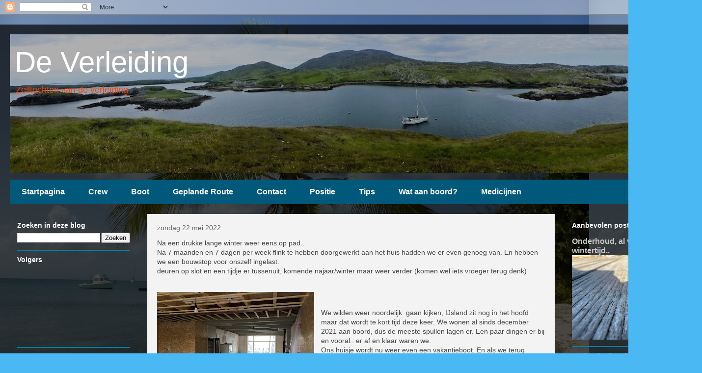

--- FILE ---
content_type: text/html; charset=UTF-8
request_url: http://www.sy-deverleiding.nl/2022/05/
body_size: 22151
content:
<!DOCTYPE html>
<html class='v2' dir='ltr' lang='nl'>
<head>
<link href='https://www.blogger.com/static/v1/widgets/335934321-css_bundle_v2.css' rel='stylesheet' type='text/css'/>
<meta content='width=1100' name='viewport'/>
<meta content='text/html; charset=UTF-8' http-equiv='Content-Type'/>
<meta content='blogger' name='generator'/>
<link href='http://www.sy-deverleiding.nl/favicon.ico' rel='icon' type='image/x-icon'/>
<link href='http://www.sy-deverleiding.nl/2022/05/' rel='canonical'/>
<link rel="alternate" type="application/atom+xml" title="De Verleiding - Atom" href="http://www.sy-deverleiding.nl/feeds/posts/default" />
<link rel="alternate" type="application/rss+xml" title="De Verleiding - RSS" href="http://www.sy-deverleiding.nl/feeds/posts/default?alt=rss" />
<link rel="service.post" type="application/atom+xml" title="De Verleiding - Atom" href="https://www.blogger.com/feeds/7508091746822260335/posts/default" />
<!--Can't find substitution for tag [blog.ieCssRetrofitLinks]-->
<meta content='http://www.sy-deverleiding.nl/2022/05/' property='og:url'/>
<meta content='De Verleiding' property='og:title'/>
<meta content='                          
 Zeiltochten van de verleiding' property='og:description'/>
<title>De Verleiding: mei 2022</title>
<style id='page-skin-1' type='text/css'><!--
/*
-----------------------------------------------
Blogger Template Style
Name:     Travel
Designer: Sookhee Lee
URL:      www.plyfly.net
----------------------------------------------- */
/* Content
----------------------------------------------- */
body {
font: normal normal 14px 'Trebuchet MS',Trebuchet,sans-serif;
color: #444444;
background: #4ab9f3 url(http://4.bp.blogspot.com/-vCinAXMQGyA/WgHlQFeAd9I/AAAAAAAA2l4/qXCFBiS_j1sApZgufDR0jaje52f3hdAXwCK4BGAYYCw/s0/image2.jpeg) repeat fixed top left;
}
html body .region-inner {
min-width: 0;
max-width: 100%;
width: auto;
}
a:link {
text-decoration:none;
color: #00b1f6;
}
a:visited {
text-decoration:none;
color: #087ca9;
}
a:hover {
text-decoration:underline;
color: #00b1f6;
}
.content-outer .content-cap-top {
height: 0;
background: transparent none repeat-x scroll top center;
}
.content-outer {
margin: 0 auto;
padding-top: 20px;
}
.content-inner {
background: transparent url(http://www.blogblog.com/1kt/travel/bg_black_70.png) repeat scroll top left;
background-position: left -0;
background-color: rgba(0, 0, 0, 0);
padding: 20px;
}
.main-inner .date-outer {
margin-bottom: 2em;
}
/* Header
----------------------------------------------- */
.header-inner .Header .titlewrapper,
.header-inner .Header .descriptionwrapper {
padding-left: 10px;
padding-right: 10px;
}
.Header h1 {
font: normal normal 60px 'Trebuchet MS',Trebuchet,sans-serif;
color: #ffffff;
}
.Header h1 a {
color: #ffffff;
}
.Header .description {
color: #f64400;
font-size: 130%;
}
/* Tabs
----------------------------------------------- */
.tabs-inner {
margin: 1em 0 0;
padding: 0;
}
.tabs-inner .section {
margin: 0;
}
.tabs-inner .widget ul {
padding: 0;
background: #00b1f6 url(https://resources.blogblog.com/blogblog/data/1kt/travel/bg_black_50.png) repeat scroll top center;
}
.tabs-inner .widget li {
border: none;
}
.tabs-inner .widget li a {
display: inline-block;
padding: 1em 1.5em;
color: #ffffff;
font: normal bold 16px 'Trebuchet MS',Trebuchet,sans-serif;
}
.tabs-inner .widget li.selected a,
.tabs-inner .widget li a:hover {
position: relative;
z-index: 1;
background: rgba(0, 0, 0, 0) url(https://resources.blogblog.com/blogblog/data/1kt/travel/bg_black_50.png) repeat scroll top center;
color: #ffffff;
}
/* Headings
----------------------------------------------- */
h2 {
font: normal bold 14px 'Trebuchet MS',Trebuchet,sans-serif;
color: #ffffff;
}
.main-inner h2.date-header {
font: normal normal 14px 'Trebuchet MS',Trebuchet,sans-serif;
color: #5f5f5f;
}
.footer-inner .widget h2,
.sidebar .widget h2 {
padding-bottom: .5em;
}
/* Main
----------------------------------------------- */
.main-inner {
padding: 20px 0;
}
.main-inner .column-center-inner {
padding: 20px 0;
}
.main-inner .column-center-inner .section {
margin: 0 20px;
}
.main-inner .column-right-inner {
margin-left: 20px;
}
.main-inner .fauxcolumn-right-outer .fauxcolumn-inner {
margin-left: 20px;
background: rgba(0, 0, 0, 0) none repeat scroll top left;
}
.main-inner .column-left-inner {
margin-right: 20px;
}
.main-inner .fauxcolumn-left-outer .fauxcolumn-inner {
margin-right: 20px;
background: rgba(0, 0, 0, 0) none repeat scroll top left;
}
.main-inner .column-left-inner,
.main-inner .column-right-inner {
padding: 15px 0;
}
/* Posts
----------------------------------------------- */
h3.post-title {
margin-top: 20px;
}
h3.post-title a {
font: normal bold 20px 'Trebuchet MS',Trebuchet,sans-serif;
color: #000000;
}
h3.post-title a:hover {
text-decoration: underline;
}
.main-inner .column-center-outer {
background: #f3f3f3 none repeat scroll top left;
_background-image: none;
}
.post-body {
line-height: 1.4;
position: relative;
}
.post-header {
margin: 0 0 1em;
line-height: 1.6;
}
.post-footer {
margin: .5em 0;
line-height: 1.6;
}
#blog-pager {
font-size: 140%;
}
#comments {
background: #cccccc none repeat scroll top center;
padding: 15px;
}
#comments .comment-author {
padding-top: 1.5em;
}
#comments h4,
#comments .comment-author a,
#comments .comment-timestamp a {
color: #000000;
}
#comments .comment-author:first-child {
padding-top: 0;
border-top: none;
}
.avatar-image-container {
margin: .2em 0 0;
}
/* Comments
----------------------------------------------- */
#comments a {
color: #000000;
}
.comments .comments-content .icon.blog-author {
background-repeat: no-repeat;
background-image: url([data-uri]);
}
.comments .comments-content .loadmore a {
border-top: 1px solid #000000;
border-bottom: 1px solid #000000;
}
.comments .comment-thread.inline-thread {
background: #f3f3f3;
}
.comments .continue {
border-top: 2px solid #000000;
}
/* Widgets
----------------------------------------------- */
.sidebar .widget {
border-bottom: 2px solid #087ca9;
padding-bottom: 10px;
margin: 10px 0;
}
.sidebar .widget:first-child {
margin-top: 0;
}
.sidebar .widget:last-child {
border-bottom: none;
margin-bottom: 0;
padding-bottom: 0;
}
.footer-inner .widget,
.sidebar .widget {
font: normal normal 14px 'Trebuchet MS',Trebuchet,sans-serif;
color: #cacaca;
}
.sidebar .widget a:link {
color: #cacaca;
text-decoration: none;
}
.sidebar .widget a:visited {
color: #087ca9;
}
.sidebar .widget a:hover {
color: #cacaca;
text-decoration: underline;
}
.footer-inner .widget a:link {
color: #00b1f6;
text-decoration: none;
}
.footer-inner .widget a:visited {
color: #087ca9;
}
.footer-inner .widget a:hover {
color: #00b1f6;
text-decoration: underline;
}
.widget .zippy {
color: #ffffff;
}
.footer-inner {
background: transparent none repeat scroll top center;
}
/* Mobile
----------------------------------------------- */
body.mobile  {
background-size: 100% auto;
}
body.mobile .AdSense {
margin: 0 -10px;
}
.mobile .body-fauxcolumn-outer {
background: transparent none repeat scroll top left;
}
.mobile .footer-inner .widget a:link {
color: #cacaca;
text-decoration: none;
}
.mobile .footer-inner .widget a:visited {
color: #087ca9;
}
.mobile-post-outer a {
color: #000000;
}
.mobile-link-button {
background-color: #00b1f6;
}
.mobile-link-button a:link, .mobile-link-button a:visited {
color: #ffffff;
}
.mobile-index-contents {
color: #444444;
}
.mobile .tabs-inner .PageList .widget-content {
background: rgba(0, 0, 0, 0) url(https://resources.blogblog.com/blogblog/data/1kt/travel/bg_black_50.png) repeat scroll top center;
color: #ffffff;
}
.mobile .tabs-inner .PageList .widget-content .pagelist-arrow {
border-left: 1px solid #ffffff;
}

--></style>
<style id='template-skin-1' type='text/css'><!--
body {
min-width: 1430px;
}
.content-outer, .content-fauxcolumn-outer, .region-inner {
min-width: 1430px;
max-width: 1430px;
_width: 1430px;
}
.main-inner .columns {
padding-left: 280px;
padding-right: 280px;
}
.main-inner .fauxcolumn-center-outer {
left: 280px;
right: 280px;
/* IE6 does not respect left and right together */
_width: expression(this.parentNode.offsetWidth -
parseInt("280px") -
parseInt("280px") + 'px');
}
.main-inner .fauxcolumn-left-outer {
width: 280px;
}
.main-inner .fauxcolumn-right-outer {
width: 280px;
}
.main-inner .column-left-outer {
width: 280px;
right: 100%;
margin-left: -280px;
}
.main-inner .column-right-outer {
width: 280px;
margin-right: -280px;
}
#layout {
min-width: 0;
}
#layout .content-outer {
min-width: 0;
width: 800px;
}
#layout .region-inner {
min-width: 0;
width: auto;
}
body#layout div.add_widget {
padding: 8px;
}
body#layout div.add_widget a {
margin-left: 32px;
}
--></style>
<style>
    body {background-image:url(http\:\/\/4.bp.blogspot.com\/-vCinAXMQGyA\/WgHlQFeAd9I\/AAAAAAAA2l4\/qXCFBiS_j1sApZgufDR0jaje52f3hdAXwCK4BGAYYCw\/s0\/image2.jpeg);}
    
@media (max-width: 200px) { body {background-image:url(http\:\/\/4.bp.blogspot.com\/-vCinAXMQGyA\/WgHlQFeAd9I\/AAAAAAAA2l4\/qXCFBiS_j1sApZgufDR0jaje52f3hdAXwCK4BGAYYCw\/w200\/image2.jpeg);}}
@media (max-width: 400px) and (min-width: 201px) { body {background-image:url(http\:\/\/4.bp.blogspot.com\/-vCinAXMQGyA\/WgHlQFeAd9I\/AAAAAAAA2l4\/qXCFBiS_j1sApZgufDR0jaje52f3hdAXwCK4BGAYYCw\/w400\/image2.jpeg);}}
@media (max-width: 800px) and (min-width: 401px) { body {background-image:url(http\:\/\/4.bp.blogspot.com\/-vCinAXMQGyA\/WgHlQFeAd9I\/AAAAAAAA2l4\/qXCFBiS_j1sApZgufDR0jaje52f3hdAXwCK4BGAYYCw\/w800\/image2.jpeg);}}
@media (max-width: 1200px) and (min-width: 801px) { body {background-image:url(http\:\/\/4.bp.blogspot.com\/-vCinAXMQGyA\/WgHlQFeAd9I\/AAAAAAAA2l4\/qXCFBiS_j1sApZgufDR0jaje52f3hdAXwCK4BGAYYCw\/w1200\/image2.jpeg);}}
/* Last tag covers anything over one higher than the previous max-size cap. */
@media (min-width: 1201px) { body {background-image:url(http\:\/\/4.bp.blogspot.com\/-vCinAXMQGyA\/WgHlQFeAd9I\/AAAAAAAA2l4\/qXCFBiS_j1sApZgufDR0jaje52f3hdAXwCK4BGAYYCw\/w1600\/image2.jpeg);}}
  </style>
<link href='https://www.blogger.com/dyn-css/authorization.css?targetBlogID=7508091746822260335&amp;zx=6237e454-866b-4d33-a19e-a528c385d62b' media='none' onload='if(media!=&#39;all&#39;)media=&#39;all&#39;' rel='stylesheet'/><noscript><link href='https://www.blogger.com/dyn-css/authorization.css?targetBlogID=7508091746822260335&amp;zx=6237e454-866b-4d33-a19e-a528c385d62b' rel='stylesheet'/></noscript>
<meta name='google-adsense-platform-account' content='ca-host-pub-1556223355139109'/>
<meta name='google-adsense-platform-domain' content='blogspot.com'/>

<script type="text/javascript" language="javascript">
  // Supply ads personalization default for EEA readers
  // See https://www.blogger.com/go/adspersonalization
  adsbygoogle = window.adsbygoogle || [];
  if (typeof adsbygoogle.requestNonPersonalizedAds === 'undefined') {
    adsbygoogle.requestNonPersonalizedAds = 1;
  }
</script>


</head>
<body class='loading variant-road'>
<div class='navbar section' id='navbar' name='Navbar'><div class='widget Navbar' data-version='1' id='Navbar1'><script type="text/javascript">
    function setAttributeOnload(object, attribute, val) {
      if(window.addEventListener) {
        window.addEventListener('load',
          function(){ object[attribute] = val; }, false);
      } else {
        window.attachEvent('onload', function(){ object[attribute] = val; });
      }
    }
  </script>
<div id="navbar-iframe-container"></div>
<script type="text/javascript" src="https://apis.google.com/js/platform.js"></script>
<script type="text/javascript">
      gapi.load("gapi.iframes:gapi.iframes.style.bubble", function() {
        if (gapi.iframes && gapi.iframes.getContext) {
          gapi.iframes.getContext().openChild({
              url: 'https://www.blogger.com/navbar/7508091746822260335?origin\x3dhttp://www.sy-deverleiding.nl',
              where: document.getElementById("navbar-iframe-container"),
              id: "navbar-iframe"
          });
        }
      });
    </script><script type="text/javascript">
(function() {
var script = document.createElement('script');
script.type = 'text/javascript';
script.src = '//pagead2.googlesyndication.com/pagead/js/google_top_exp.js';
var head = document.getElementsByTagName('head')[0];
if (head) {
head.appendChild(script);
}})();
</script>
</div></div>
<div class='body-fauxcolumns'>
<div class='fauxcolumn-outer body-fauxcolumn-outer'>
<div class='cap-top'>
<div class='cap-left'></div>
<div class='cap-right'></div>
</div>
<div class='fauxborder-left'>
<div class='fauxborder-right'></div>
<div class='fauxcolumn-inner'>
</div>
</div>
<div class='cap-bottom'>
<div class='cap-left'></div>
<div class='cap-right'></div>
</div>
</div>
</div>
<div class='content'>
<div class='content-fauxcolumns'>
<div class='fauxcolumn-outer content-fauxcolumn-outer'>
<div class='cap-top'>
<div class='cap-left'></div>
<div class='cap-right'></div>
</div>
<div class='fauxborder-left'>
<div class='fauxborder-right'></div>
<div class='fauxcolumn-inner'>
</div>
</div>
<div class='cap-bottom'>
<div class='cap-left'></div>
<div class='cap-right'></div>
</div>
</div>
</div>
<div class='content-outer'>
<div class='content-cap-top cap-top'>
<div class='cap-left'></div>
<div class='cap-right'></div>
</div>
<div class='fauxborder-left content-fauxborder-left'>
<div class='fauxborder-right content-fauxborder-right'></div>
<div class='content-inner'>
<header>
<div class='header-outer'>
<div class='header-cap-top cap-top'>
<div class='cap-left'></div>
<div class='cap-right'></div>
</div>
<div class='fauxborder-left header-fauxborder-left'>
<div class='fauxborder-right header-fauxborder-right'></div>
<div class='region-inner header-inner'>
<div class='header section' id='header' name='Koptekst'><div class='widget Header' data-version='1' id='Header1'>
<div id='header-inner' style='background-image: url("https://blogger.googleusercontent.com/img/b/R29vZ2xl/AVvXsEgOnMmrz38jn_LGzNdcfu3__UEdZBLLT2gksI0x5JdE3syEwUEkc_CkL2hCnTvNo_xx3WZHLkV0u_HaVjgNNa6vAr7gWn6vD1ePfeqTz0Fgjxtwi5cWH2bSraIolLfSUsDSoY4Kp5pExPQ/s1390/P1060903-sauna+%2528Aangepast%2529.jpg"); background-position: left; min-height: 282px; _height: 282px; background-repeat: no-repeat; '>
<div class='titlewrapper' style='background: transparent'>
<h1 class='title' style='background: transparent; border-width: 0px'>
<a href='http://www.sy-deverleiding.nl/'>
De Verleiding
</a>
</h1>
</div>
<div class='descriptionwrapper'>
<p class='description'><span>                          
 Zeiltochten van de verleiding</span></p>
</div>
</div>
</div></div>
</div>
</div>
<div class='header-cap-bottom cap-bottom'>
<div class='cap-left'></div>
<div class='cap-right'></div>
</div>
</div>
</header>
<div class='tabs-outer'>
<div class='tabs-cap-top cap-top'>
<div class='cap-left'></div>
<div class='cap-right'></div>
</div>
<div class='fauxborder-left tabs-fauxborder-left'>
<div class='fauxborder-right tabs-fauxborder-right'></div>
<div class='region-inner tabs-inner'>
<div class='tabs section' id='crosscol' name='Alle kolommen'><div class='widget PageList' data-version='1' id='PageList1'>
<h2>pagina's</h2>
<div class='widget-content'>
<ul>
<li>
<a href='http://www.sy-deverleiding.nl/'>Startpagina</a>
</li>
<li>
<a href='http://www.sy-deverleiding.nl/p/bemanning.html'>Crew</a>
</li>
<li>
<a href='http://www.sy-deverleiding.nl/p/boot.html'>Boot</a>
</li>
<li>
<a href='http://www.sy-deverleiding.nl/p/route-2014.html'>Geplande Route</a>
</li>
<li>
<a href='http://www.sy-deverleiding.nl/p/contact.html'>Contact</a>
</li>
<li>
<a href='http://www.sy-deverleiding.nl/p/huidige-positie.html'>Positie</a>
</li>
<li>
<a href='http://www.sy-deverleiding.nl/p/tips.html'>Tips </a>
</li>
<li>
<a href='http://www.sy-deverleiding.nl/p/wat-is-er-mee.html'>Wat aan boord?</a>
</li>
<li>
<a href='http://www.sy-deverleiding.nl/p/medicijnen.html'>Medicijnen</a>
</li>
</ul>
<div class='clear'></div>
</div>
</div></div>
<div class='tabs no-items section' id='crosscol-overflow' name='Cross-Column 2'></div>
</div>
</div>
<div class='tabs-cap-bottom cap-bottom'>
<div class='cap-left'></div>
<div class='cap-right'></div>
</div>
</div>
<div class='main-outer'>
<div class='main-cap-top cap-top'>
<div class='cap-left'></div>
<div class='cap-right'></div>
</div>
<div class='fauxborder-left main-fauxborder-left'>
<div class='fauxborder-right main-fauxborder-right'></div>
<div class='region-inner main-inner'>
<div class='columns fauxcolumns'>
<div class='fauxcolumn-outer fauxcolumn-center-outer'>
<div class='cap-top'>
<div class='cap-left'></div>
<div class='cap-right'></div>
</div>
<div class='fauxborder-left'>
<div class='fauxborder-right'></div>
<div class='fauxcolumn-inner'>
</div>
</div>
<div class='cap-bottom'>
<div class='cap-left'></div>
<div class='cap-right'></div>
</div>
</div>
<div class='fauxcolumn-outer fauxcolumn-left-outer'>
<div class='cap-top'>
<div class='cap-left'></div>
<div class='cap-right'></div>
</div>
<div class='fauxborder-left'>
<div class='fauxborder-right'></div>
<div class='fauxcolumn-inner'>
</div>
</div>
<div class='cap-bottom'>
<div class='cap-left'></div>
<div class='cap-right'></div>
</div>
</div>
<div class='fauxcolumn-outer fauxcolumn-right-outer'>
<div class='cap-top'>
<div class='cap-left'></div>
<div class='cap-right'></div>
</div>
<div class='fauxborder-left'>
<div class='fauxborder-right'></div>
<div class='fauxcolumn-inner'>
</div>
</div>
<div class='cap-bottom'>
<div class='cap-left'></div>
<div class='cap-right'></div>
</div>
</div>
<!-- corrects IE6 width calculation -->
<div class='columns-inner'>
<div class='column-center-outer'>
<div class='column-center-inner'>
<div class='main section' id='main' name='Algemeen'><div class='widget Blog' data-version='1' id='Blog1'>
<div class='blog-posts hfeed'>

          <div class="date-outer">
        
<h2 class='date-header'><span>zondag 22 mei 2022</span></h2>

          <div class="date-posts">
        
<div class='post-outer'>
<div class='post hentry uncustomized-post-template' itemprop='blogPost' itemscope='itemscope' itemtype='http://schema.org/BlogPosting'>
<meta content='https://blogger.googleusercontent.com/img/b/R29vZ2xl/AVvXsEjN66-Oj4n0W7hta0FDNNducaxiz_2WxDj-DJC5TBNqBLulHDeg1rgRKwj8wmChU4IYOCZp1YZZ8r7JYongxUdlE8JwDVy9FvNEI31xl_vIJfdEa2z5FsN5GAZHyj9kVARKlYblhsmJKvC8l8DcZNiQU6_VfDWDCTwssE4OKLqKuuK9YBN-PrA4J_ak/s320/IMG_3207.JPG' itemprop='image_url'/>
<meta content='7508091746822260335' itemprop='blogId'/>
<meta content='6762597437598110403' itemprop='postId'/>
<a name='6762597437598110403'></a>
<div class='post-header'>
<div class='post-header-line-1'></div>
</div>
<div class='post-body entry-content' id='post-body-6762597437598110403' itemprop='description articleBody'>
<p class="MsoNormal">Na een drukke lange winter weer eens op pad.. <br />
Na 7 maanden en 7 dagen per week flink te hebben doorgewerkt aan het huis
hadden we er even genoeg van. En hebben we een bouwstop voor onszelf ingelast.<br />
deuren op slot en een tijdje er tussenuit, komende najaar/winter maar weer
verder (komen wel iets vroeger terug denk)<br /><br /><o:p></o:p></p><div class="separator" style="clear: both; text-align: center;"><a href="https://blogger.googleusercontent.com/img/b/R29vZ2xl/AVvXsEjN66-Oj4n0W7hta0FDNNducaxiz_2WxDj-DJC5TBNqBLulHDeg1rgRKwj8wmChU4IYOCZp1YZZ8r7JYongxUdlE8JwDVy9FvNEI31xl_vIJfdEa2z5FsN5GAZHyj9kVARKlYblhsmJKvC8l8DcZNiQU6_VfDWDCTwssE4OKLqKuuK9YBN-PrA4J_ak/s4032/IMG_3207.JPG" style="clear: left; float: left; margin-bottom: 1em; margin-right: 1em;"><img border="0" data-original-height="3024" data-original-width="4032" height="240" src="https://blogger.googleusercontent.com/img/b/R29vZ2xl/AVvXsEjN66-Oj4n0W7hta0FDNNducaxiz_2WxDj-DJC5TBNqBLulHDeg1rgRKwj8wmChU4IYOCZp1YZZ8r7JYongxUdlE8JwDVy9FvNEI31xl_vIJfdEa2z5FsN5GAZHyj9kVARKlYblhsmJKvC8l8DcZNiQU6_VfDWDCTwssE4OKLqKuuK9YBN-PrA4J_ak/s320/IMG_3207.JPG" width="320" /></a></div><br /><p class="MsoNormal">We wilden weer noordelijk&nbsp;
gaan kijken, IJsland zit nog in het hoofd maar dat wordt te kort tijd
deze keer. We wonen al sinds december 2021 aan boord, dus de meeste spullen
lagen er. Een paar dingen er bij en vooral.. er af en klaar waren we.<br />
Ons huisje wordt nu weer even een vakantieboot. En als we terug komen maar weer
een woonboot..<o:p></o:p></p><p class="MsoNormal">Vrijdag de 13<sup>e</sup> mei vertrokken we uit Enkhuizen
richting Kornwerderzand. En door de Lorenz sluizen hebben de boot aan de
wachtsteiger vastgeknoopt.<br />
Plannen waren volgende ochtend op familiebezoek te gaan in Harlingen en
zondagochtend te vertrekken.<br />
Weerberichten waren daar goed voor..<br />
Tot we zaterdag weer eens gingen kijken en kwam er weer een vuiltje doorheen..<br />
Dus.. onder het varen naar Harlingen besloten we om gelijk door te varen.<br />
Weinig wind in het begin maar daarna een bakstag windje tussen de 15 en 20 kn
het is een goede 410 mijl naar <a href="https://www.google.com/maps/@58.4405657,-3.0869806,3122m/data=!3m1!1e3" target="_blank">Wick </a>in noord-Schotland een 3 dagen varen..<br />
De oversteek.</p><div class="separator" style="clear: both; text-align: center;"><a href="https://blogger.googleusercontent.com/img/b/R29vZ2xl/AVvXsEjdDJiEq_r5PXWFzbk-WrcU_GXyb2ZS6QquldxLIRYdC_UbPd9m6OO4BAUTTzz_QeWfvV-o6CcZswh52tPW8E7F-7spdSXw8KQs_ACqNDLuttdHcpol26N4wLrcrjaOVeJfLPjRbVpE8kpQ5aFyxXpQL5jFb9tL74Dr2zReuur45QO7Crkv_4WKNV_N/s4896/P1030136.JPG" style="clear: right; float: right; margin-bottom: 1em; margin-left: 1em;"><img border="0" data-original-height="3672" data-original-width="4896" height="240" src="https://blogger.googleusercontent.com/img/b/R29vZ2xl/AVvXsEjdDJiEq_r5PXWFzbk-WrcU_GXyb2ZS6QquldxLIRYdC_UbPd9m6OO4BAUTTzz_QeWfvV-o6CcZswh52tPW8E7F-7spdSXw8KQs_ACqNDLuttdHcpol26N4wLrcrjaOVeJfLPjRbVpE8kpQ5aFyxXpQL5jFb9tL74Dr2zReuur45QO7Crkv_4WKNV_N/s320/P1030136.JPG" width="320" /></a></div><br />
Vrijdagmiddag om 15.00u. waren door de gronden van het stortemelk heen en
konden we koers zetten.<br />
Bij de botenlijn liepen we nog maar 2,5 kn over de grond (voor tij) en hebben
de motor maar gestart.<br />
Uiteindelijk hebben we bijna 22 uur gemotord, jammer van de diesel maar er was
gewoon geen wind.. wel lekker aan dek gezeten in het zonnetje, de momenten maar
pakken toch!<br />
<br />
De tweede dag in de ochtend gelijk de gennaker bijgezet. En liepen we lekker
door met een 7 knopen gemiddeld.. In de middag kwam er meer wind en hebben we
hem maar laten zakken.<br />
in de avond bijna 20 knopen wind en hebben het grootzeil maar gereefd voor de
nacht, anders kan je weer midden in de nacht..<div class="separator" style="clear: both; text-align: center;"><a href="https://blogger.googleusercontent.com/img/b/R29vZ2xl/AVvXsEhOQ7paQy0dkq9AGWuYyRIvPiJk-qDJf8Mlgn98mHhog8E7El4SlAtSHkaoNT3j0h2fvaqPvxsNlwPIA8utjjgUCHiJMoXKNaKWJwJla3i6-RCpZGkmpbtJFVLGG0cNVNyedQCQh2Kpwa6yoRuIEa2V2-vCYfWahiNMvC_Oh2d8vnrvaHS7YnxvP0ZE/s4896/P1030152.JPG" style="clear: left; float: left; margin-bottom: 1em; margin-right: 1em;"><img border="0" data-original-height="3672" data-original-width="4896" height="240" src="https://blogger.googleusercontent.com/img/b/R29vZ2xl/AVvXsEhOQ7paQy0dkq9AGWuYyRIvPiJk-qDJf8Mlgn98mHhog8E7El4SlAtSHkaoNT3j0h2fvaqPvxsNlwPIA8utjjgUCHiJMoXKNaKWJwJla3i6-RCpZGkmpbtJFVLGG0cNVNyedQCQh2Kpwa6yoRuIEa2V2-vCYfWahiNMvC_Oh2d8vnrvaHS7YnxvP0ZE/s320/P1030152.JPG" width="320" /></a></div><br /><br />
Na een 180 mijl kregen we al de eerste dolfijnen om de boot, geen kleintjes
maar de grote &#8220;<a href="https://www.shutterstock.com/nl/search/bottlenose+dolfijn" target="_blank">bottle nose</a>&#8221; 20-30 stuks en ze vergezelden ons bijna een hele
avond, even weg en even later waren ze er weer. Grote beesten rond de 2-3
meter, spelen met de boeg en de kiel, eentje zwom vlak bij de watergenerator,
ff kijken wat dat was zeker.. Altijd weer een feest, ook vloog er een zwaluw de
kajuit in, gezocht maar niet meer gevonden?<o:p></o:p><p></p><p class="MsoNormal"></p><div class="separator" style="clear: both; text-align: center;"><br /></div>Aan het einde van de tweede nacht kwam er flink wind en wat
regen, een frontje trok over.. in de ochtend weer wat reven er uit gehaald en glijden
we lekker door naar<a href="https://www.google.com/maps/place/Kirkwall,+Verenigd+Koninkrijk/@58.9815964,-2.991863,6148m/data=!3m2!1e3!4b1!4m5!3m4!1s0x489afe1e29bc041b:0xf22367934f69e8e8!8m2!3d58.984674!4d-2.9622491" target="_blank"> Kirkwall </a>op de Orkneys.<div class="separator" style="clear: both; text-align: center;"><a href="https://blogger.googleusercontent.com/img/b/R29vZ2xl/AVvXsEhH1rKiFLfe1yWHw7YGY2_g80ywq8UB-vRbnNQdPZ8_tnaVjAEud12FiF3l3fxLaLM2yARiMZNweMV-ApZEmGPcg9yk-dTeh5J28zijx8Ff3f02rYu1gzXR0cPDfKY9ZKo0uXFe-on0rxV2L7QNG5rVVM_Vgww1XDhwM0C_EZrxrtBxF34At63JF7Qk/s4896/P1030161.JPG" style="clear: right; float: right; margin-bottom: 1em; margin-left: 1em;"><img border="0" data-original-height="3672" data-original-width="4896" height="240" src="https://blogger.googleusercontent.com/img/b/R29vZ2xl/AVvXsEhH1rKiFLfe1yWHw7YGY2_g80ywq8UB-vRbnNQdPZ8_tnaVjAEud12FiF3l3fxLaLM2yARiMZNweMV-ApZEmGPcg9yk-dTeh5J28zijx8Ff3f02rYu1gzXR0cPDfKY9ZKo0uXFe-on0rxV2L7QNG5rVVM_Vgww1XDhwM0C_EZrxrtBxF34At63JF7Qk/s320/P1030161.JPG" width="320" /></a></div><br /><br />
Plannen veranderen altijd, in Wick kom je op lager wal en wordt afgeraden met
een briesje daar binnen te lopen.. nu overdrijven de pilots wel meestal maar
gezien de diepten daar in en vlakbij de ingang laten we het maar liggen er zijn
nu toch golven rond de 2 meter.<br />
De ETA is op morgen rond de middag.. <br />
Heerlijk een paar dagen door te varen, met één nacht slaap je niet maar na twee
en meer nachten gaat het heerlijk door en kom je goed aan de rust.<br />
Ondertussen een boek uitgelezen, &#8220;de kip die de wereld rond zeilde&#8221; in 1,5 dag
uitgelezen een aanrader..<p></p><table cellpadding="0" cellspacing="0" class="tr-caption-container" style="float: left;"><tbody><tr><td style="text-align: center;"><a href="https://blogger.googleusercontent.com/img/b/R29vZ2xl/AVvXsEit1NuyA9dPTnQSXe_0zgxyi-4qFFZtbffO-rNnqev6dhSW_FeZVrZdjO-HXBuLZAPvM89pqmb6uXTZ5OXM8z0bTosr2l5mXrk0tqtAwEhaZPW8q0YAAPVLeureLaZ2nROMlEENB5C8VRc6JuwTxnUKrS0SNb6HzBs4xBj20crV8UM35XQQShI3FBNI/s4896/P1030156.JPG" style="clear: left; margin-bottom: 1em; margin-left: auto; margin-right: auto;"><img border="0" data-original-height="3672" data-original-width="4896" height="240" src="https://blogger.googleusercontent.com/img/b/R29vZ2xl/AVvXsEit1NuyA9dPTnQSXe_0zgxyi-4qFFZtbffO-rNnqev6dhSW_FeZVrZdjO-HXBuLZAPvM89pqmb6uXTZ5OXM8z0bTosr2l5mXrk0tqtAwEhaZPW8q0YAAPVLeureLaZ2nROMlEENB5C8VRc6JuwTxnUKrS0SNb6HzBs4xBj20crV8UM35XQQShI3FBNI/s320/P1030156.JPG" width="320" /></a></td></tr><tr><td class="tr-caption" style="text-align: center;">Lekker uit de wind en droog</td></tr></tbody></table><p class="MsoNormal"><br />&nbsp;Nog één etmaal te gaan..<br />&nbsp;Laatste nacht, druilerig weertje geen harde regen&nbsp; &nbsp;maar steeds spatjes.. &nbsp;de wind draaide ook ineens&nbsp; &nbsp;(vroeger als
gepland) naar een recht voor de windse&nbsp; &nbsp;koers.. dus midden in de nacht de fok
uitbomen etc..&nbsp; &nbsp;zit je niet op te wachten.. maar het werd wel droog! <br />
<br />&nbsp;Paar keer een weerbericht met de middengolf&nbsp; &nbsp;binnengehaald, blij dat we hem
hebben, we kunnen&nbsp; &nbsp;zo op het weer anticiperen..&nbsp;
En wordt je&nbsp; &nbsp;gewaarschuwd als het slechter word.<br />&nbsp;Als je zo wat regen hebt is het niet lekker om in de&nbsp; &nbsp;kuip te hangen, wel hebben
we alles dicht zodat we uit de wind en regen zitten, maar verder niets aan, dus
inklaring formuliertjes maar uitgeprint en ingevuld beetje lezen en binnen
zitten, de automaat red het wel, en kunnen hier alles verder zien.<br />
Een echt Schots weertje, wat heiig en een windje.. als er maar wat wind blijft
varen nu dwars van de <a href="https://www.google.com/maps/place/Pentland+Firth/@58.6905547,-3.1847103,40910m/data=!3m1!1e3!4m5!3m4!1s0x489ae0bdee59a617:0x2a1f5798b87256ea!8m2!3d58.716!4d-3.115" target="_blank">Pentland Firth </a>verder noord en hebben wat stroom tegen,
als we aankomen krijgen we de stroom mee, wat wenselijk is daar op weg naar
Kirkwall ETA bijgesteld naar 18.00 in de haven.<br /><br />
<!--[endif]--><o:p></o:p></p><div class="separator" style="clear: both; text-align: center;"><a href="https://blogger.googleusercontent.com/img/b/R29vZ2xl/AVvXsEhN-RIcJvixN8_OM_DKpIVyvmDj51dXuMVG7Z8wbswY0Kb3I7huCkb9XKLKDuQahP77QGjfTGf3_zvU1TgyjhGHpK7pY_fhBEslN2yWbAClhnqqevIiAuTVIROqO1xavDsyjf5rMmiS0Jo9QsyfYn1W2iq-tgHuFQhx_XSFSa-TC1jZXdUBVPVfvbNK/s4896/P1030162.JPG" style="clear: left; float: left; margin-bottom: 1em; margin-right: 1em;"><img border="0" data-original-height="3672" data-original-width="4896" height="240" src="https://blogger.googleusercontent.com/img/b/R29vZ2xl/AVvXsEhN-RIcJvixN8_OM_DKpIVyvmDj51dXuMVG7Z8wbswY0Kb3I7huCkb9XKLKDuQahP77QGjfTGf3_zvU1TgyjhGHpK7pY_fhBEslN2yWbAClhnqqevIiAuTVIROqO1xavDsyjf5rMmiS0Jo9QsyfYn1W2iq-tgHuFQhx_XSFSa-TC1jZXdUBVPVfvbNK/s320/P1030162.JPG" width="320" /></a></div><p><span style="line-height: 107%;">Eindelijk weer eens land op de plotter. wat was beloofd kregen we niet, maar mist en een 25kn wind recht van achteren.<br />Enkele mijlen van het eerste land kregen we telefooncontact en konden we de formaliteiten&nbsp;regelen. herhalen spellen, etc.. etc.. maar ze probeerden je zo goed mogelijk te helpen.<br />Voor het vertrek moet je al het C1331 formulier insturen, maar als je de haven van aankomst veranderd (zoals wij) geeft het weer problemen die lang duren. dus dan maar alles via de telefoon..</span></p><p><span style="line-height: 107%;">En we kwamen aan op precies na 572 GPS mijlen gelijk met het tij-wissel en het kon niet beter..<br />Geen rare stromingen en whatever, 4-5 kn stroom is vrij normaal. om 5 uur Engelse tijd liepen we Kirkwall binnen en werden we opgevangen door Wilco en Christa van de Jager die hier ook lagen.&nbsp;<br />Hier maar eens een tijdje rondkijken.. er is genoeg te zien, gele vlag naar beneden en op weg.</span></p><p><span style="line-height: 107%;">!e dag een beetje rondlopen in Kirkwall even rondkijken wat boodschappen etc.. de kathedraal even bekeken, gebouwd door de Vikingen in 1132, een mooi tijdje geleden dus.<br />Imposant gebouw, helemaal als je ziet hoe het is gebouwd..</span></p><div class="separator" style="clear: both; text-align: center;"><span style="line-height: 107%;"><a href="https://blogger.googleusercontent.com/img/b/R29vZ2xl/AVvXsEjoLTyfXUCSBBn6K-S-eXi4khK9rQx0LxtZf9xU8SG7o04SwNfLuWLND1vIvNWrVB74NQP5fvkLnzac6f077ChI9n7YdWDOQKaGkbPrVKDlydFsfY6m08aCy2l6585ceRNpMOBIrHdU2-qZ1S1iN7Cky31oPqHEGLcGDgqeoSqBYBQ6M0eTnnJzzB6m/s4896/P1030175.JPG" style="clear: right; float: right; margin-bottom: 1em; margin-left: 1em;"><img border="0" data-original-height="3672" data-original-width="4896" height="240" src="https://blogger.googleusercontent.com/img/b/R29vZ2xl/AVvXsEjoLTyfXUCSBBn6K-S-eXi4khK9rQx0LxtZf9xU8SG7o04SwNfLuWLND1vIvNWrVB74NQP5fvkLnzac6f077ChI9n7YdWDOQKaGkbPrVKDlydFsfY6m08aCy2l6585ceRNpMOBIrHdU2-qZ1S1iN7Cky31oPqHEGLcGDgqeoSqBYBQ6M0eTnnJzzB6m/s320/P1030175.JPG" width="320" /></a></span></div><span style="line-height: 107%;"><br /><br />in de middag lekker in de zon aan boord gezeten en wat wegdoezelen, vreet toch wel aan je zo'n tochtje..<br />Volgende dag werden we met een blauwe lucht wakker, en hebben we de fietsen gepakt. <a href="https://nl.wikiloc.com/routes-fietstochten/standing-stones-of-stennes-2-103238478" target="_blank">naar de standing stones van Stennes</a>, overgebleven cirkels van een dorp etc.. een leuke tocht met een hoop uitzichten en leer momenten. bij elkaar toch weer 47 km.. en dat was weer te merken ook..</span><p></p><p><span style="line-height: 107%;"><br /></span></p><p><span style="line-height: 107%;"><br /></span></p><p></p><div class="separator" style="clear: both; text-align: center;"><a href="https://blogger.googleusercontent.com/img/b/R29vZ2xl/AVvXsEgU11y3aRlyaPwnwft8ledKpeOXRluk7XfloYCkSC8O9H5ockuxYAiwCya8ogRZ-nI3lToIeeMpEDZg-3f6YiOHuyeFzt7G9dxh04Pq7VprvU5KHZoaB0INM6k43sHm5Syx0BjWe--xsfsQPNmYtMoTLgRyvxmsfRr2X6i3t-AxVKyTKTwaGaWHYXgV/s2464/P1030207.JPG" style="margin-left: 1em; margin-right: 1em;"><img border="0" data-original-height="848" data-original-width="2464" height="219" src="https://blogger.googleusercontent.com/img/b/R29vZ2xl/AVvXsEgU11y3aRlyaPwnwft8ledKpeOXRluk7XfloYCkSC8O9H5ockuxYAiwCya8ogRZ-nI3lToIeeMpEDZg-3f6YiOHuyeFzt7G9dxh04Pq7VprvU5KHZoaB0INM6k43sHm5Syx0BjWe--xsfsQPNmYtMoTLgRyvxmsfRr2X6i3t-AxVKyTKTwaGaWHYXgV/w640-h219/P1030207.JPG" width="640" /></a></div><br /><span style="line-height: 107%;"><br />Morgen hebben we plannen gemaakt om voor anker te gaan bij het eiland Sanday, om vervolgens de volgende dag naar Shetland te gaan.. Het weer is mooi er voor..<br /><br />Shetlands..<br /><br />&nbsp;</span><div class="separator" style="clear: both; text-align: center;"><a href="https://blogger.googleusercontent.com/img/b/R29vZ2xl/AVvXsEhjq_RanRsGMd960gx___WwHk5jtOOoHiGDbxBKxUEWGwXGG-a0cXdOA_zX05f-s8i1OgCu0NCl64OT-JEo7185-NesExQeidNZoJyqBISLn54v-uKjbYyRxtbMmPepCWhWpD7NAIbAnULOaRQcp4FM3LmC12CuGD4u8Ax_AJQwpHUhSOS_9IOuuhyr/s4896/P1030237.JPG" style="clear: left; float: left; margin-bottom: 1em; margin-right: 1em;"><img border="0" data-original-height="3672" data-original-width="4896" height="240" src="https://blogger.googleusercontent.com/img/b/R29vZ2xl/AVvXsEhjq_RanRsGMd960gx___WwHk5jtOOoHiGDbxBKxUEWGwXGG-a0cXdOA_zX05f-s8i1OgCu0NCl64OT-JEo7185-NesExQeidNZoJyqBISLn54v-uKjbYyRxtbMmPepCWhWpD7NAIbAnULOaRQcp4FM3LmC12CuGD4u8Ax_AJQwpHUhSOS_9IOuuhyr/s320/P1030237.JPG" width="320" /></a></div><br />Liggen heerlijk voor anker in de baai <a href="https://www.google.nl/maps/@59.2760399,-2.5303205,4655m/data=!3m1!1e3" target="_blank">Otterswick</a> bij het eiland Sanday een leuke reisje hierheen door de eilanden heen. Eenmaal voor anker even lekker gezwommen en een douche er even over dus weer schoon en fris. Water was hier nog maar 9 graden flink kouder als het IJsselmeer..<p></p><p><span style="line-height: 107%;"></span></p><div class="separator" style="clear: both; text-align: center;"><span style="line-height: 107%;"><a href="https://blogger.googleusercontent.com/img/b/R29vZ2xl/AVvXsEjq3m4Vbb8r7_xZ9i15WEzSTILwf3Kz0wAixhFqOQMWf4jcmNawQxyyVF019Eqm-t5WqtNVxNbwHRdPioCATAQeMV8xHUT8onM6r-QVGzud4yvwuwHtpKJ6TeDjXqIEInobpLE8MOtSLKmbvcxp33UrmdJlSllFU5aYlHZ780dImDYlVWhkI7prt9Yr/s4896/P1030241.JPG" style="clear: left; float: left; margin-bottom: 1em; margin-right: 1em;"><img border="0" data-original-height="3672" data-original-width="4896" height="240" src="https://blogger.googleusercontent.com/img/b/R29vZ2xl/AVvXsEjq3m4Vbb8r7_xZ9i15WEzSTILwf3Kz0wAixhFqOQMWf4jcmNawQxyyVF019Eqm-t5WqtNVxNbwHRdPioCATAQeMV8xHUT8onM6r-QVGzud4yvwuwHtpKJ6TeDjXqIEInobpLE8MOtSLKmbvcxp33UrmdJlSllFU5aYlHZ780dImDYlVWhkI7prt9Yr/s320/P1030241.JPG" width="320" /></a></span></div><span style="line-height: 107%;">Ankeren was even zoeken naar een witte plek tussen het vele kelp hier op de grond, die kelp moeten we even mispijlen<br /></span><p></p><p><span style="line-height: 107%;"><br /></span></p><p><span style="line-height: 107%;"><br /></span></p><p><span style="line-height: 107%;"><br /></span></p><p><span style="line-height: 107%;"><br /></span></p><p><span style="line-height: 107%;"><br /></span></p><p><span style="line-height: 107%;">Bossen met kelp..</span></p><p class="MsoNormal">Om 06.00 u gingen we van het anker af een matig windje das mooi..<o:p></o:p></p><p class="MsoNormal">Bij <a href="https://www.google.nl/maps/@59.3738071,-2.3926633,12z" target="_blank">Ronaldsay</a> kregen we te maken met flinke stroom, we werden hier hard naar binnen gezet.</p><p class="MsoNormal">de route
lag eigenlijk aan de oostkant er van maar dat zagen we niet zitten vanwege de
stroom.. Aan de westkant hadden we er ook mee te maken maar meer ruimte om ons heen.</p><div class="separator" style="clear: both; text-align: center;"><a href="https://blogger.googleusercontent.com/img/b/R29vZ2xl/AVvXsEiy3z2BkMZhLNQ-i030tyWwWIHmLWso6BVpZ0nuZnbHY3ly-CPZhAF91mGnpVzpF6ZyzqvQnQOtAXQfhKjyNADJ1Kp953lcvH4Nth-OMhyp5PtZKlxxxNpyn-1HMRtdIMQmviJ85S1CTe_8RhnBywR6mChN6HPrWjm6ylUoJt7O6_G87UyTcZsu3ZJt/s4896/P1030255.JPG" imageanchor="1" style="clear: right; float: right; margin-bottom: 1em; margin-left: 1em;"><img border="0" data-original-height="3672" data-original-width="4896" height="240" src="https://blogger.googleusercontent.com/img/b/R29vZ2xl/AVvXsEiy3z2BkMZhLNQ-i030tyWwWIHmLWso6BVpZ0nuZnbHY3ly-CPZhAF91mGnpVzpF6ZyzqvQnQOtAXQfhKjyNADJ1Kp953lcvH4Nth-OMhyp5PtZKlxxxNpyn-1HMRtdIMQmviJ85S1CTe_8RhnBywR6mChN6HPrWjm6ylUoJt7O6_G87UyTcZsu3ZJt/s320/P1030255.JPG" width="320" /></a></div><br /><br />
Halverwege bij het eiland <a href="https://www.google.nl/maps/@59.5343425,-1.6672396,8231m/data=!3m1!1e3" target="_blank">Fair Isle</a> was het zeuren.. klapperende zeilen, gijpen,
fok uitbomen aan beide kanten, begon op werken te lijken..<br />
We wilden aldoor nog naar Fair Isle toe gaan maar voor 2 dagen later gaf hij
windstil aan, en daarna te veel wind, hopen dat we op de terugweg het mee
kunnen pikken.<br />Even de motor er bij gezet om het klapperen wat te verminderen..&nbsp;<p></p><p class="MsoNormal"><br /></p><p class="MsoNormal"><br /></p><p class="MsoNormal">Zo tegen 6 uur in de avond kwamen we bij <a href="https://www.google.nl/maps/@59.8710553,-1.2278824,11976m/data=!3m1!1e3" target="_blank">Sumburg Head </a>aan, de zuidpunt van de Shetlands. Maar dan ben je er nog niet en ligt er nog een 20 zeemijlen te gaan.<br />Om ff over 9 knoopten we vast in de haven van<a href="https://www.google.nl/maps/@60.1546102,-1.1348112,2545m/data=!3m1!1e3" target="_blank"> Lerwick.</a><br />Eten, ff zitten en snel de kooi in.<br />En gaan we ons morgen maar weer eens oriënteren op het eiland</p><table cellpadding="0" cellspacing="0" class="tr-caption-container" style="float: left;"><tbody><tr><td style="text-align: center;"><a href="https://blogger.googleusercontent.com/img/b/R29vZ2xl/AVvXsEilG9qKf4kDOIVHwJSM3kEHVSjHK-Vi3E2XBnUbSIWI7sQXNgADWmo4x9IcFJeLGSLW6YwZ5WqSsDQAHG1GMW0bFwmBXF83SgJlnbl9p1GUVpdOwfUWApqa2fRVeufuMOrBMRu_buzCpD5jynCnp4KvnZIgxjGsyV2Meq_hMm-0vhEa1BJaN6Clj1_C/s4896/P1030264.JPG" imageanchor="1" style="clear: left; margin-bottom: 1em; margin-left: auto; margin-right: auto;"><img border="0" data-original-height="3672" data-original-width="4896" height="240" src="https://blogger.googleusercontent.com/img/b/R29vZ2xl/AVvXsEilG9qKf4kDOIVHwJSM3kEHVSjHK-Vi3E2XBnUbSIWI7sQXNgADWmo4x9IcFJeLGSLW6YwZ5WqSsDQAHG1GMW0bFwmBXF83SgJlnbl9p1GUVpdOwfUWApqa2fRVeufuMOrBMRu_buzCpD5jynCnp4KvnZIgxjGsyV2Meq_hMm-0vhEa1BJaN6Clj1_C/s320/P1030264.JPG" width="320" /></a></td></tr><tr><td class="tr-caption" style="text-align: center;">Sumburg Head<br /><br /></td></tr></tbody></table><br /><p class="MsoNormal"><br /><br /></p><p><span style="line-height: 107%;">&nbsp;<table align="center" cellpadding="0" cellspacing="0" class="tr-caption-container" style="margin-left: auto; margin-right: auto;"><tbody><tr><td style="text-align: center;"><a href="https://blogger.googleusercontent.com/img/b/R29vZ2xl/AVvXsEhEV_00riSgrdyyF5QjoL-c7XCd12vUcyTHvvjF-lfYPnlyDMdbTj7HzswnCaL5EOenV57dnNK59m-MufgKAsW72Q_qOsYbTdehGsDHZHQwExCwExtEwwwxtRrPgbL_xx6wglu2cwsWM52TKFC2rdIaqWBdiOdI6A_5_qdlvVSEYofStoIBTs3NB8K9/s4896/P1030267.JPG" imageanchor="1" style="margin-left: auto; margin-right: auto;"><img border="0" data-original-height="3672" data-original-width="4896" height="480" src="https://blogger.googleusercontent.com/img/b/R29vZ2xl/AVvXsEhEV_00riSgrdyyF5QjoL-c7XCd12vUcyTHvvjF-lfYPnlyDMdbTj7HzswnCaL5EOenV57dnNK59m-MufgKAsW72Q_qOsYbTdehGsDHZHQwExCwExtEwwwxtRrPgbL_xx6wglu2cwsWM52TKFC2rdIaqWBdiOdI6A_5_qdlvVSEYofStoIBTs3NB8K9/w640-h480/P1030267.JPG" width="640" /></a></td></tr><tr><td class="tr-caption" style="text-align: center;">De altijd puik uitziende vuurtorens.. Bressay Lighthouse (kun je overnachten)</td></tr></tbody></table><br /><!--[endif]--></span></p>
<div style='clear: both;'></div>
</div>
<div class='post-footer'>
<div class='post-footer-line post-footer-line-1'>
<span class='post-author vcard'>
Gepost door
<span class='fn' itemprop='author' itemscope='itemscope' itemtype='http://schema.org/Person'>
<meta content='https://www.blogger.com/profile/06093982770521785959' itemprop='url'/>
<a class='g-profile' href='https://www.blogger.com/profile/06093982770521785959' rel='author' title='author profile'>
<span itemprop='name'>de verleiders</span>
</a>
</span>
</span>
<span class='post-timestamp'>
op
<meta content='http://www.sy-deverleiding.nl/2022/05/na-een-drukke-lange-winter-weer-eens-op.html' itemprop='url'/>
<a class='timestamp-link' href='http://www.sy-deverleiding.nl/2022/05/na-een-drukke-lange-winter-weer-eens-op.html' rel='bookmark' title='permanent link'><abbr class='published' itemprop='datePublished' title='2022-05-22T09:01:00+02:00'>09:01</abbr></a>
</span>
<span class='post-comment-link'>
<a class='comment-link' href='http://www.sy-deverleiding.nl/2022/05/na-een-drukke-lange-winter-weer-eens-op.html#comment-form' onclick=''>
1 opmerking:
  </a>
</span>
<span class='post-icons'>
<span class='item-action'>
<a href='https://www.blogger.com/email-post/7508091746822260335/6762597437598110403' title='Post e-mailen'>
<img alt='' class='icon-action' height='13' src='https://resources.blogblog.com/img/icon18_email.gif' width='18'/>
</a>
</span>
<span class='item-control blog-admin pid-1247066303'>
<a href='https://www.blogger.com/post-edit.g?blogID=7508091746822260335&postID=6762597437598110403&from=pencil' title='Post bewerken'>
<img alt='' class='icon-action' height='18' src='https://resources.blogblog.com/img/icon18_edit_allbkg.gif' width='18'/>
</a>
</span>
</span>
<div class='post-share-buttons goog-inline-block'>
<a class='goog-inline-block share-button sb-email' href='https://www.blogger.com/share-post.g?blogID=7508091746822260335&postID=6762597437598110403&target=email' target='_blank' title='Dit e-mailen
'><span class='share-button-link-text'>Dit e-mailen
</span></a><a class='goog-inline-block share-button sb-blog' href='https://www.blogger.com/share-post.g?blogID=7508091746822260335&postID=6762597437598110403&target=blog' onclick='window.open(this.href, "_blank", "height=270,width=475"); return false;' target='_blank' title='Dit bloggen!'><span class='share-button-link-text'>Dit bloggen!</span></a><a class='goog-inline-block share-button sb-twitter' href='https://www.blogger.com/share-post.g?blogID=7508091746822260335&postID=6762597437598110403&target=twitter' target='_blank' title='Delen via X'><span class='share-button-link-text'>Delen via X</span></a><a class='goog-inline-block share-button sb-facebook' href='https://www.blogger.com/share-post.g?blogID=7508091746822260335&postID=6762597437598110403&target=facebook' onclick='window.open(this.href, "_blank", "height=430,width=640"); return false;' target='_blank' title='Delen op Facebook'><span class='share-button-link-text'>Delen op Facebook</span></a><a class='goog-inline-block share-button sb-pinterest' href='https://www.blogger.com/share-post.g?blogID=7508091746822260335&postID=6762597437598110403&target=pinterest' target='_blank' title='Delen op Pinterest'><span class='share-button-link-text'>Delen op Pinterest</span></a>
</div>
</div>
<div class='post-footer-line post-footer-line-2'>
<span class='post-labels'>
</span>
</div>
<div class='post-footer-line post-footer-line-3'>
<span class='post-location'>
</span>
</div>
</div>
</div>
</div>

        </div></div>
      
</div>
<div class='blog-pager' id='blog-pager'>
<span id='blog-pager-newer-link'>
<a class='blog-pager-newer-link' href='http://www.sy-deverleiding.nl/search?updated-max=2022-09-25T06:40:00%2B02:00&max-results=7&reverse-paginate=true' id='Blog1_blog-pager-newer-link' title='Nieuwere posts'>Nieuwere posts</a>
</span>
<span id='blog-pager-older-link'>
<a class='blog-pager-older-link' href='http://www.sy-deverleiding.nl/search?updated-max=2022-05-22T09:01:00%2B02:00&max-results=7' id='Blog1_blog-pager-older-link' title='Oudere posts'>Oudere posts</a>
</span>
<a class='home-link' href='http://www.sy-deverleiding.nl/'>Homepage</a>
</div>
<div class='clear'></div>
<div class='blog-feeds'>
<div class='feed-links'>
Abonneren op:
<a class='feed-link' href='http://www.sy-deverleiding.nl/feeds/posts/default' target='_blank' type='application/atom+xml'>Reacties (Atom)</a>
</div>
</div>
</div></div>
</div>
</div>
<div class='column-left-outer'>
<div class='column-left-inner'>
<aside>
<div class='sidebar section' id='sidebar-left-1'><div class='widget BlogSearch' data-version='1' id='BlogSearch2'>
<h2 class='title'>Zoeken in deze blog</h2>
<div class='widget-content'>
<div id='BlogSearch2_form'>
<form action='http://www.sy-deverleiding.nl/search' class='gsc-search-box' target='_top'>
<table cellpadding='0' cellspacing='0' class='gsc-search-box'>
<tbody>
<tr>
<td class='gsc-input'>
<input autocomplete='off' class='gsc-input' name='q' size='10' title='search' type='text' value=''/>
</td>
<td class='gsc-search-button'>
<input class='gsc-search-button' title='search' type='submit' value='Zoeken'/>
</td>
</tr>
</tbody>
</table>
</form>
</div>
</div>
<div class='clear'></div>
</div><div class='widget Followers' data-version='1' id='Followers1'>
<h2 class='title'>Volgers</h2>
<div class='widget-content'>
<div id='Followers1-wrapper'>
<div style='margin-right:2px;'>
<div><script type="text/javascript" src="https://apis.google.com/js/platform.js"></script>
<div id="followers-iframe-container"></div>
<script type="text/javascript">
    window.followersIframe = null;
    function followersIframeOpen(url) {
      gapi.load("gapi.iframes", function() {
        if (gapi.iframes && gapi.iframes.getContext) {
          window.followersIframe = gapi.iframes.getContext().openChild({
            url: url,
            where: document.getElementById("followers-iframe-container"),
            messageHandlersFilter: gapi.iframes.CROSS_ORIGIN_IFRAMES_FILTER,
            messageHandlers: {
              '_ready': function(obj) {
                window.followersIframe.getIframeEl().height = obj.height;
              },
              'reset': function() {
                window.followersIframe.close();
                followersIframeOpen("https://www.blogger.com/followers/frame/7508091746822260335?colors\x3dCgt0cmFuc3BhcmVudBILdHJhbnNwYXJlbnQaByM0NDQ0NDQiByMwMGIxZjYqEHJnYmEoMCwgMCwgMCwgMCkyByNmZmZmZmY6ByM0NDQ0NDRCByMwMGIxZjZKByNmZmZmZmZSByMwMGIxZjZaC3RyYW5zcGFyZW50\x26pageSize\x3d21\x26hl\x3dnl\x26origin\x3dhttp://www.sy-deverleiding.nl");
              },
              'open': function(url) {
                window.followersIframe.close();
                followersIframeOpen(url);
              }
            }
          });
        }
      });
    }
    followersIframeOpen("https://www.blogger.com/followers/frame/7508091746822260335?colors\x3dCgt0cmFuc3BhcmVudBILdHJhbnNwYXJlbnQaByM0NDQ0NDQiByMwMGIxZjYqEHJnYmEoMCwgMCwgMCwgMCkyByNmZmZmZmY6ByM0NDQ0NDRCByMwMGIxZjZKByNmZmZmZmZSByMwMGIxZjZaC3RyYW5zcGFyZW50\x26pageSize\x3d21\x26hl\x3dnl\x26origin\x3dhttp://www.sy-deverleiding.nl");
  </script></div>
</div>
</div>
<div class='clear'></div>
</div>
</div><div class='widget PopularPosts' data-version='1' id='PopularPosts1'>
<h2>Populaire berichten</h2>
<div class='widget-content popular-posts'>
<ul>
<li>
<div class='item-content'>
<div class='item-thumbnail'>
<a href='http://www.sy-deverleiding.nl/2016/10/thuis-en-hoe-nu-verder.html' target='_blank'>
<img alt='' border='0' src='https://blogger.googleusercontent.com/img/b/R29vZ2xl/AVvXsEg3iiJYBo87kECl7dYQYh7Gof0g7PojA2gEh4V63UeNA_Z_rx1vYNEJ-DD4kVUscVzvbWIGKFg7Y9_2gstCouT3Lwe9xLQZkmZJLV3hsYch-Kl7gb9tFQ_B_h1mzJ9_5nspZUlE-Mopqz4/w72-h72-p-k-no-nu/onderhoud+huis.jpg'/>
</a>
</div>
<div class='item-title'><a href='http://www.sy-deverleiding.nl/2016/10/thuis-en-hoe-nu-verder.html'>Thuis.... en hoe nu verder???</a></div>
<div class='item-snippet'>Tja, wat nu.. Er overkomt je een raar gevoel, je hoort hier nog niet en je bent hier maar even op vakantie!    2 componenten bootlak is toch...</div>
</div>
<div style='clear: both;'></div>
</li>
<li>
<div class='item-content'>
<div class='item-thumbnail'>
<a href='http://www.sy-deverleiding.nl/2016/09/bijna-thuis-daar-gaat-ie.html' target='_blank'>
<img alt='' border='0' src='https://blogger.googleusercontent.com/img/b/R29vZ2xl/AVvXsEjTYX7yglKp7S_N1UPUyBOGObjEtGLT4EvqyKitOvBJjSQGpBJT1PEjq1Ac3iynEKcCaNfW1sJS_YMdBX7TFluIwcdB9YnBzVts75PnMpcVH_QfuQd1VUD23vDbu7F8BYcc66TZwojWmpM/w72-h72-p-k-no-nu/P1370724.JPG'/>
</a>
</div>
<div class='item-title'><a href='http://www.sy-deverleiding.nl/2016/09/bijna-thuis-daar-gaat-ie.html'>Bijna thuis. Daar gaat ie!!!</a></div>
<div class='item-snippet'> Ja, dat ga je je nu eigenlijk realiseren.. Als we willen zijn we in één nachtje zeilen thuis in Nederland.   Maar dat doen we nog niet, we ...</div>
</div>
<div style='clear: both;'></div>
</li>
<li>
<div class='item-content'>
<div class='item-thumbnail'>
<a href='http://www.sy-deverleiding.nl/2016/09/dover-voorbij-en-dan-links-of-toch.html' target='_blank'>
<img alt='' border='0' src='https://blogger.googleusercontent.com/img/b/R29vZ2xl/AVvXsEiXbZlx9mJK2zzHoPdqr0QX3Lm2Cjnrxib8KL-5KWKpZNcHdlpaDDnZzyaPYPltTGnPc4SlGE8Ix8qASOBEHE_X2nsqcsmFTd7RcxSmMN55rby_PifYFYwACG0nTdkZf5E04sXq1hDqi-Y/w72-h72-p-k-no-nu/P1370497.JPG'/>
</a>
</div>
<div class='item-title'><a href='http://www.sy-deverleiding.nl/2016/09/dover-voorbij-en-dan-links-of-toch.html'>Dover voorbij en dan links... of toch rechts?</a></div>
<div class='item-snippet'>Na vertrek uit Bembridge was het nog een half uurtje motoren, toen we weer lekker heet water en volle accu&#39;s hadden ging de motor uit. E...</div>
</div>
<div style='clear: both;'></div>
</li>
<li>
<div class='item-content'>
<div class='item-thumbnail'>
<a href='http://www.sy-deverleiding.nl/2016/09/terug-in-enkhuizen.html' target='_blank'>
<img alt='' border='0' src='https://blogger.googleusercontent.com/img/b/R29vZ2xl/AVvXsEhoa-tUJdb53FvO0-AaW1MyEypGnsLqf9XMwkgiY0HBU088w1-vKYMKD6YCdF2aTLpXHczMutkONodBYvDe30yXaava3aP9F9xzVfZBXN12U3cddx_TqFsNV2WpDK-dgXZlXnBHQZpgkk8/w72-h72-p-k-no-nu/P1370871.JPG'/>
</a>
</div>
<div class='item-title'><a href='http://www.sy-deverleiding.nl/2016/09/terug-in-enkhuizen.html'>Terug in Enkhuizen</a></div>
<div class='item-snippet'>  Aanloop Marken   Na Durgerdam zijn we naar Marken gegaan, nog nooit geweest met de boot het zal daar wel onbehouwen toeristisch zijn maar ...</div>
</div>
<div style='clear: both;'></div>
</li>
<li>
<div class='item-content'>
<div class='item-thumbnail'>
<a href='http://www.sy-deverleiding.nl/2016/11/knrm-voorkomt-ergere-schade.html' target='_blank'>
<img alt='' border='0' src='https://blogger.googleusercontent.com/img/b/R29vZ2xl/AVvXsEgPaNiuyKz-aHKrhTM1rKuXlRuv_w6A1RYW6YKUJuDNuPWIaPaAHzyYhJu2d3bUSMPUidfgeKe-NZNHHsLhxj3aAejxOH0LjByKswmfmfyxPNodAvhU7csIZXJMuC4kxI-vLpSfTG7GUHQ/w72-h72-p-k-no-nu/IMG_0076.JPG'/>
</a>
</div>
<div class='item-title'><a href='http://www.sy-deverleiding.nl/2016/11/knrm-voorkomt-ergere-schade.html'>KNRM voorkomt ergere schade</a></div>
<div class='item-snippet'>Langzamerhand worden we weer landrotten..  Nu een maand later wonen we nog steeds aan boord, kachels staan aan en de haven wordt steeds lege...</div>
</div>
<div style='clear: both;'></div>
</li>
<li>
<div class='item-content'>
<div class='item-thumbnail'>
<a href='http://www.sy-deverleiding.nl/2019/09/langs-de-oostkust-verder-met-een.html' target='_blank'>
<img alt='' border='0' src='https://blogger.googleusercontent.com/img/b/R29vZ2xl/AVvXsEgKKfXLjRe25k4qnnAvvg61pxT9yan550Pm3Z7He0bn5z1PzqFG4UyZ6m_ilw14mnUpDNc79vpyD73OGsLUa3gTTMmgaj_M-g5g_BcdIi3n-7Z6VlHJ4FHntfBdf5R9Pd39V6r3ymTRRDE/w72-h72-p-k-no-nu/IMG_6045.JPG'/>
</a>
</div>
<div class='item-title'><a href='http://www.sy-deverleiding.nl/2019/09/langs-de-oostkust-verder-met-een.html'>Langs de Oostkust verder met een droevig einde</a></div>
<div class='item-snippet'> Buckie  Vanuit het kanaal voeren we richting Buckie, een visserijhaven die geen last van getijden heeft  Jachten zijn er ook welkom,maar er...</div>
</div>
<div style='clear: both;'></div>
</li>
<li>
<div class='item-content'>
<div class='item-thumbnail'>
<a href='http://www.sy-deverleiding.nl/2017/03/alles-komt-weer-op-zijn-plek.html' target='_blank'>
<img alt='' border='0' src='https://blogger.googleusercontent.com/img/b/R29vZ2xl/AVvXsEhDBK1R7lcM423fQ0dT3roaZGhmAZOIXK2wXH0USXpq6a15cla9FLpT2UgwUI0UyJNR-mB4rQYzrWp3xQ7nrerZh0P0pnJdKoU08Hwx8kSUJUUcSMCDJ3QY51fung8RAaXEmwNLEL9CEB8/w72-h72-p-k-no-nu/IMG_0881.JPG'/>
</a>
</div>
<div class='item-title'><a href='http://www.sy-deverleiding.nl/2017/03/alles-komt-weer-op-zijn-plek.html'>Alles komt weer op zijn plek</a></div>
<div class='item-snippet'>We zijn begonnen met de stuurstand, in elkaar gezet en alles in het vet..  aan boord gat afplakken en kitten.. overeind, en vastbouten..    ...</div>
</div>
<div style='clear: both;'></div>
</li>
<li>
<div class='item-content'>
<div class='item-thumbnail'>
<a href='http://www.sy-deverleiding.nl/2017/01/voortstuwing-verwijderd.html' target='_blank'>
<img alt='' border='0' src='https://blogger.googleusercontent.com/img/b/R29vZ2xl/AVvXsEh_H1B8OjkXyFi4nEIFozcqy-cfD4CFiKQ6CxT0Ok-ulhZEbc87K5Tw1C0WpyFO7VGOau7tZy9Lh9TfiEnJjtSUTgJNOks_6XBCgHgLgYIH47zW02eRn34_T8IWzK1lsS9NCK5A_dzUxBU/w72-h72-p-k-no-nu/IMG_0498.JPG'/>
</a>
</div>
<div class='item-title'><a href='http://www.sy-deverleiding.nl/2017/01/voortstuwing-verwijderd.html'>Voortstuwing verwijderd</a></div>
<div class='item-snippet'>Hier weer even een korte update..   Na een plannetje te hebben gemaakt  Ben ik aan de motor begonnen met het los te sleutelen van alle leidi...</div>
</div>
<div style='clear: both;'></div>
</li>
<li>
<div class='item-content'>
<div class='item-thumbnail'>
<a href='http://www.sy-deverleiding.nl/2016/06/eindelijk-de-azoren.html' target='_blank'>
<img alt='' border='0' src='https://blogger.googleusercontent.com/img/b/R29vZ2xl/AVvXsEgxsYPafY-I_8ezAGRXzZQhk8c80gjbsEXzmckYOAWmjjt0qT_7uLR3b6yErO0gZBQkjdcYMq5y_p9m4-6og71PjfevNLAXCGCAmqc54aZUI37VtQ6L_vOrAVE5ZCDKE5KVf9givsUp2TY/w72-h72-p-k-no-nu/blogger-image--891865753.jpg'/>
</a>
</div>
<div class='item-title'><a href='http://www.sy-deverleiding.nl/2016/06/eindelijk-de-azoren.html'>Eindelijk de Azoren</a></div>
<div class='item-snippet'>Met het onverwachtse weggaan vanuit Bermuda. Moesten we ook het blog wat snel afmaken.. Maar het gehele schip was gelukkig in orde en hoefde...</div>
</div>
<div style='clear: both;'></div>
</li>
<li>
<div class='item-content'>
<div class='item-thumbnail'>
<a href='http://www.sy-deverleiding.nl/2016/05/klaar-voor-de-oversteek.html' target='_blank'>
<img alt='' border='0' src='https://blogger.googleusercontent.com/img/b/R29vZ2xl/AVvXsEiAri2XX4LDInO5CQ55wOTQrbBG8W4Zwt0gob6GZvjgbq00oIYN0OWXJxY6HYDsXUe_aTytci60Ielcapz9FTm8RLICOU30n-gqSU9t0U544Hq6TcAzqGxEF1SXH-hc2p1_xGh7sNoBt7g/w72-h72-p-k-no-nu/blogger-image-1382839680.jpg'/>
</a>
</div>
<div class='item-title'><a href='http://www.sy-deverleiding.nl/2016/05/klaar-voor-de-oversteek.html'>Klaar voor de oversteek</a></div>
<div class='item-snippet'>Woensdag, buiten wasdag stond ook in teken van klusjes! De mastcontrole, zeilreparatie, motordingen, schoot veranderen na schavielen, waterf...</div>
</div>
<div style='clear: both;'></div>
</li>
</ul>
<div class='clear'></div>
</div>
</div></div>
</aside>
</div>
</div>
<div class='column-right-outer'>
<div class='column-right-inner'>
<aside>
<div class='sidebar section' id='sidebar-right-1'><div class='widget FeaturedPost' data-version='1' id='FeaturedPost1'>
<h2 class='title'>Aanbevolen post</h2>
<div class='post-summary'>
<h3><a href='http://www.sy-deverleiding.nl/2025/11/onderhoud-al-voor-de-wintertijd.html'>Onderhoud, al voor de wintertijd..</a></h3>
<img class='image' src='https://blogger.googleusercontent.com/img/a/AVvXsEh3juumMreF1UGBVkoIVJsYEebnalUdjY-w8ckH4cXLH8bE_TaCW2d2vlhChuXDRpVUonTWRLwXD9EHvTQos4zNrK6UgX5YA89IRg2ES2YfqwgyZo6lhNbLw01gBxLpmDQBdHxM0-z6IM8ndMmG6UxkxmizvKB-UwEU8fik4R16goAXFxANz9oFQ-zW1CI=w255-h191'/>
</div>
<style type='text/css'>
    .image {
      width: 100%;
    }
  </style>
<div class='clear'></div>
</div><div class='widget BlogSearch' data-version='1' id='BlogSearch1'>
<h2 class='title'>Zoeken in deze blog</h2>
<div class='widget-content'>
<div id='BlogSearch1_form'>
<form action='http://www.sy-deverleiding.nl/search' class='gsc-search-box' target='_top'>
<table cellpadding='0' cellspacing='0' class='gsc-search-box'>
<tbody>
<tr>
<td class='gsc-input'>
<input autocomplete='off' class='gsc-input' name='q' size='10' title='search' type='text' value=''/>
</td>
<td class='gsc-search-button'>
<input class='gsc-search-button' title='search' type='submit' value='Zoeken'/>
</td>
</tr>
</tbody>
</table>
</form>
</div>
</div>
<div class='clear'></div>
</div><div class='widget Translate' data-version='1' id='Translate1'>
<h2 class='title'>Translate</h2>
<div id='google_translate_element'></div>
<script>
    function googleTranslateElementInit() {
      new google.translate.TranslateElement({
        pageLanguage: 'nl',
        autoDisplay: 'true',
        layout: google.translate.TranslateElement.InlineLayout.VERTICAL
      }, 'google_translate_element');
    }
  </script>
<script src='//translate.google.com/translate_a/element.js?cb=googleTranslateElementInit'></script>
<div class='clear'></div>
</div><div class='widget BlogArchive' data-version='1' id='BlogArchive1'>
<h2>Blogarchief</h2>
<div class='widget-content'>
<div id='ArchiveList'>
<div id='BlogArchive1_ArchiveList'>
<ul class='hierarchy'>
<li class='archivedate collapsed'>
<a class='toggle' href='javascript:void(0)'>
<span class='zippy'>

        &#9658;&#160;
      
</span>
</a>
<a class='post-count-link' href='http://www.sy-deverleiding.nl/2025/'>
2025
</a>
<span class='post-count' dir='ltr'>(11)</span>
<ul class='hierarchy'>
<li class='archivedate collapsed'>
<a class='toggle' href='javascript:void(0)'>
<span class='zippy'>

        &#9658;&#160;
      
</span>
</a>
<a class='post-count-link' href='http://www.sy-deverleiding.nl/2025/11/'>
november
</a>
<span class='post-count' dir='ltr'>(1)</span>
</li>
</ul>
<ul class='hierarchy'>
<li class='archivedate collapsed'>
<a class='toggle' href='javascript:void(0)'>
<span class='zippy'>

        &#9658;&#160;
      
</span>
</a>
<a class='post-count-link' href='http://www.sy-deverleiding.nl/2025/09/'>
september
</a>
<span class='post-count' dir='ltr'>(1)</span>
</li>
</ul>
<ul class='hierarchy'>
<li class='archivedate collapsed'>
<a class='toggle' href='javascript:void(0)'>
<span class='zippy'>

        &#9658;&#160;
      
</span>
</a>
<a class='post-count-link' href='http://www.sy-deverleiding.nl/2025/08/'>
augustus
</a>
<span class='post-count' dir='ltr'>(2)</span>
</li>
</ul>
<ul class='hierarchy'>
<li class='archivedate collapsed'>
<a class='toggle' href='javascript:void(0)'>
<span class='zippy'>

        &#9658;&#160;
      
</span>
</a>
<a class='post-count-link' href='http://www.sy-deverleiding.nl/2025/07/'>
juli
</a>
<span class='post-count' dir='ltr'>(2)</span>
</li>
</ul>
<ul class='hierarchy'>
<li class='archivedate collapsed'>
<a class='toggle' href='javascript:void(0)'>
<span class='zippy'>

        &#9658;&#160;
      
</span>
</a>
<a class='post-count-link' href='http://www.sy-deverleiding.nl/2025/06/'>
juni
</a>
<span class='post-count' dir='ltr'>(2)</span>
</li>
</ul>
<ul class='hierarchy'>
<li class='archivedate collapsed'>
<a class='toggle' href='javascript:void(0)'>
<span class='zippy'>

        &#9658;&#160;
      
</span>
</a>
<a class='post-count-link' href='http://www.sy-deverleiding.nl/2025/05/'>
mei
</a>
<span class='post-count' dir='ltr'>(2)</span>
</li>
</ul>
<ul class='hierarchy'>
<li class='archivedate collapsed'>
<a class='toggle' href='javascript:void(0)'>
<span class='zippy'>

        &#9658;&#160;
      
</span>
</a>
<a class='post-count-link' href='http://www.sy-deverleiding.nl/2025/04/'>
april
</a>
<span class='post-count' dir='ltr'>(1)</span>
</li>
</ul>
</li>
</ul>
<ul class='hierarchy'>
<li class='archivedate collapsed'>
<a class='toggle' href='javascript:void(0)'>
<span class='zippy'>

        &#9658;&#160;
      
</span>
</a>
<a class='post-count-link' href='http://www.sy-deverleiding.nl/2024/'>
2024
</a>
<span class='post-count' dir='ltr'>(11)</span>
<ul class='hierarchy'>
<li class='archivedate collapsed'>
<a class='toggle' href='javascript:void(0)'>
<span class='zippy'>

        &#9658;&#160;
      
</span>
</a>
<a class='post-count-link' href='http://www.sy-deverleiding.nl/2024/09/'>
september
</a>
<span class='post-count' dir='ltr'>(1)</span>
</li>
</ul>
<ul class='hierarchy'>
<li class='archivedate collapsed'>
<a class='toggle' href='javascript:void(0)'>
<span class='zippy'>

        &#9658;&#160;
      
</span>
</a>
<a class='post-count-link' href='http://www.sy-deverleiding.nl/2024/08/'>
augustus
</a>
<span class='post-count' dir='ltr'>(2)</span>
</li>
</ul>
<ul class='hierarchy'>
<li class='archivedate collapsed'>
<a class='toggle' href='javascript:void(0)'>
<span class='zippy'>

        &#9658;&#160;
      
</span>
</a>
<a class='post-count-link' href='http://www.sy-deverleiding.nl/2024/07/'>
juli
</a>
<span class='post-count' dir='ltr'>(2)</span>
</li>
</ul>
<ul class='hierarchy'>
<li class='archivedate collapsed'>
<a class='toggle' href='javascript:void(0)'>
<span class='zippy'>

        &#9658;&#160;
      
</span>
</a>
<a class='post-count-link' href='http://www.sy-deverleiding.nl/2024/06/'>
juni
</a>
<span class='post-count' dir='ltr'>(2)</span>
</li>
</ul>
<ul class='hierarchy'>
<li class='archivedate collapsed'>
<a class='toggle' href='javascript:void(0)'>
<span class='zippy'>

        &#9658;&#160;
      
</span>
</a>
<a class='post-count-link' href='http://www.sy-deverleiding.nl/2024/05/'>
mei
</a>
<span class='post-count' dir='ltr'>(2)</span>
</li>
</ul>
<ul class='hierarchy'>
<li class='archivedate collapsed'>
<a class='toggle' href='javascript:void(0)'>
<span class='zippy'>

        &#9658;&#160;
      
</span>
</a>
<a class='post-count-link' href='http://www.sy-deverleiding.nl/2024/04/'>
april
</a>
<span class='post-count' dir='ltr'>(1)</span>
</li>
</ul>
<ul class='hierarchy'>
<li class='archivedate collapsed'>
<a class='toggle' href='javascript:void(0)'>
<span class='zippy'>

        &#9658;&#160;
      
</span>
</a>
<a class='post-count-link' href='http://www.sy-deverleiding.nl/2024/01/'>
januari
</a>
<span class='post-count' dir='ltr'>(1)</span>
</li>
</ul>
</li>
</ul>
<ul class='hierarchy'>
<li class='archivedate collapsed'>
<a class='toggle' href='javascript:void(0)'>
<span class='zippy'>

        &#9658;&#160;
      
</span>
</a>
<a class='post-count-link' href='http://www.sy-deverleiding.nl/2023/'>
2023
</a>
<span class='post-count' dir='ltr'>(6)</span>
<ul class='hierarchy'>
<li class='archivedate collapsed'>
<a class='toggle' href='javascript:void(0)'>
<span class='zippy'>

        &#9658;&#160;
      
</span>
</a>
<a class='post-count-link' href='http://www.sy-deverleiding.nl/2023/07/'>
juli
</a>
<span class='post-count' dir='ltr'>(2)</span>
</li>
</ul>
<ul class='hierarchy'>
<li class='archivedate collapsed'>
<a class='toggle' href='javascript:void(0)'>
<span class='zippy'>

        &#9658;&#160;
      
</span>
</a>
<a class='post-count-link' href='http://www.sy-deverleiding.nl/2023/06/'>
juni
</a>
<span class='post-count' dir='ltr'>(2)</span>
</li>
</ul>
<ul class='hierarchy'>
<li class='archivedate collapsed'>
<a class='toggle' href='javascript:void(0)'>
<span class='zippy'>

        &#9658;&#160;
      
</span>
</a>
<a class='post-count-link' href='http://www.sy-deverleiding.nl/2023/05/'>
mei
</a>
<span class='post-count' dir='ltr'>(2)</span>
</li>
</ul>
</li>
</ul>
<ul class='hierarchy'>
<li class='archivedate expanded'>
<a class='toggle' href='javascript:void(0)'>
<span class='zippy toggle-open'>

        &#9660;&#160;
      
</span>
</a>
<a class='post-count-link' href='http://www.sy-deverleiding.nl/2022/'>
2022
</a>
<span class='post-count' dir='ltr'>(9)</span>
<ul class='hierarchy'>
<li class='archivedate collapsed'>
<a class='toggle' href='javascript:void(0)'>
<span class='zippy'>

        &#9658;&#160;
      
</span>
</a>
<a class='post-count-link' href='http://www.sy-deverleiding.nl/2022/09/'>
september
</a>
<span class='post-count' dir='ltr'>(1)</span>
</li>
</ul>
<ul class='hierarchy'>
<li class='archivedate collapsed'>
<a class='toggle' href='javascript:void(0)'>
<span class='zippy'>

        &#9658;&#160;
      
</span>
</a>
<a class='post-count-link' href='http://www.sy-deverleiding.nl/2022/08/'>
augustus
</a>
<span class='post-count' dir='ltr'>(2)</span>
</li>
</ul>
<ul class='hierarchy'>
<li class='archivedate collapsed'>
<a class='toggle' href='javascript:void(0)'>
<span class='zippy'>

        &#9658;&#160;
      
</span>
</a>
<a class='post-count-link' href='http://www.sy-deverleiding.nl/2022/07/'>
juli
</a>
<span class='post-count' dir='ltr'>(2)</span>
</li>
</ul>
<ul class='hierarchy'>
<li class='archivedate collapsed'>
<a class='toggle' href='javascript:void(0)'>
<span class='zippy'>

        &#9658;&#160;
      
</span>
</a>
<a class='post-count-link' href='http://www.sy-deverleiding.nl/2022/06/'>
juni
</a>
<span class='post-count' dir='ltr'>(3)</span>
</li>
</ul>
<ul class='hierarchy'>
<li class='archivedate expanded'>
<a class='toggle' href='javascript:void(0)'>
<span class='zippy toggle-open'>

        &#9660;&#160;
      
</span>
</a>
<a class='post-count-link' href='http://www.sy-deverleiding.nl/2022/05/'>
mei
</a>
<span class='post-count' dir='ltr'>(1)</span>
<ul class='posts'>
<li><a href='http://www.sy-deverleiding.nl/2022/05/na-een-drukke-lange-winter-weer-eens-op.html'>Na een drukke lange winter weer eens op pad.. 
Na ...</a></li>
</ul>
</li>
</ul>
</li>
</ul>
<ul class='hierarchy'>
<li class='archivedate collapsed'>
<a class='toggle' href='javascript:void(0)'>
<span class='zippy'>

        &#9658;&#160;
      
</span>
</a>
<a class='post-count-link' href='http://www.sy-deverleiding.nl/2021/'>
2021
</a>
<span class='post-count' dir='ltr'>(3)</span>
<ul class='hierarchy'>
<li class='archivedate collapsed'>
<a class='toggle' href='javascript:void(0)'>
<span class='zippy'>

        &#9658;&#160;
      
</span>
</a>
<a class='post-count-link' href='http://www.sy-deverleiding.nl/2021/07/'>
juli
</a>
<span class='post-count' dir='ltr'>(1)</span>
</li>
</ul>
<ul class='hierarchy'>
<li class='archivedate collapsed'>
<a class='toggle' href='javascript:void(0)'>
<span class='zippy'>

        &#9658;&#160;
      
</span>
</a>
<a class='post-count-link' href='http://www.sy-deverleiding.nl/2021/06/'>
juni
</a>
<span class='post-count' dir='ltr'>(1)</span>
</li>
</ul>
<ul class='hierarchy'>
<li class='archivedate collapsed'>
<a class='toggle' href='javascript:void(0)'>
<span class='zippy'>

        &#9658;&#160;
      
</span>
</a>
<a class='post-count-link' href='http://www.sy-deverleiding.nl/2021/05/'>
mei
</a>
<span class='post-count' dir='ltr'>(1)</span>
</li>
</ul>
</li>
</ul>
<ul class='hierarchy'>
<li class='archivedate collapsed'>
<a class='toggle' href='javascript:void(0)'>
<span class='zippy'>

        &#9658;&#160;
      
</span>
</a>
<a class='post-count-link' href='http://www.sy-deverleiding.nl/2020/'>
2020
</a>
<span class='post-count' dir='ltr'>(8)</span>
<ul class='hierarchy'>
<li class='archivedate collapsed'>
<a class='toggle' href='javascript:void(0)'>
<span class='zippy'>

        &#9658;&#160;
      
</span>
</a>
<a class='post-count-link' href='http://www.sy-deverleiding.nl/2020/09/'>
september
</a>
<span class='post-count' dir='ltr'>(1)</span>
</li>
</ul>
<ul class='hierarchy'>
<li class='archivedate collapsed'>
<a class='toggle' href='javascript:void(0)'>
<span class='zippy'>

        &#9658;&#160;
      
</span>
</a>
<a class='post-count-link' href='http://www.sy-deverleiding.nl/2020/08/'>
augustus
</a>
<span class='post-count' dir='ltr'>(2)</span>
</li>
</ul>
<ul class='hierarchy'>
<li class='archivedate collapsed'>
<a class='toggle' href='javascript:void(0)'>
<span class='zippy'>

        &#9658;&#160;
      
</span>
</a>
<a class='post-count-link' href='http://www.sy-deverleiding.nl/2020/07/'>
juli
</a>
<span class='post-count' dir='ltr'>(3)</span>
</li>
</ul>
<ul class='hierarchy'>
<li class='archivedate collapsed'>
<a class='toggle' href='javascript:void(0)'>
<span class='zippy'>

        &#9658;&#160;
      
</span>
</a>
<a class='post-count-link' href='http://www.sy-deverleiding.nl/2020/04/'>
april
</a>
<span class='post-count' dir='ltr'>(1)</span>
</li>
</ul>
<ul class='hierarchy'>
<li class='archivedate collapsed'>
<a class='toggle' href='javascript:void(0)'>
<span class='zippy'>

        &#9658;&#160;
      
</span>
</a>
<a class='post-count-link' href='http://www.sy-deverleiding.nl/2020/02/'>
februari
</a>
<span class='post-count' dir='ltr'>(1)</span>
</li>
</ul>
</li>
</ul>
<ul class='hierarchy'>
<li class='archivedate collapsed'>
<a class='toggle' href='javascript:void(0)'>
<span class='zippy'>

        &#9658;&#160;
      
</span>
</a>
<a class='post-count-link' href='http://www.sy-deverleiding.nl/2019/'>
2019
</a>
<span class='post-count' dir='ltr'>(13)</span>
<ul class='hierarchy'>
<li class='archivedate collapsed'>
<a class='toggle' href='javascript:void(0)'>
<span class='zippy'>

        &#9658;&#160;
      
</span>
</a>
<a class='post-count-link' href='http://www.sy-deverleiding.nl/2019/09/'>
september
</a>
<span class='post-count' dir='ltr'>(2)</span>
</li>
</ul>
<ul class='hierarchy'>
<li class='archivedate collapsed'>
<a class='toggle' href='javascript:void(0)'>
<span class='zippy'>

        &#9658;&#160;
      
</span>
</a>
<a class='post-count-link' href='http://www.sy-deverleiding.nl/2019/08/'>
augustus
</a>
<span class='post-count' dir='ltr'>(3)</span>
</li>
</ul>
<ul class='hierarchy'>
<li class='archivedate collapsed'>
<a class='toggle' href='javascript:void(0)'>
<span class='zippy'>

        &#9658;&#160;
      
</span>
</a>
<a class='post-count-link' href='http://www.sy-deverleiding.nl/2019/07/'>
juli
</a>
<span class='post-count' dir='ltr'>(2)</span>
</li>
</ul>
<ul class='hierarchy'>
<li class='archivedate collapsed'>
<a class='toggle' href='javascript:void(0)'>
<span class='zippy'>

        &#9658;&#160;
      
</span>
</a>
<a class='post-count-link' href='http://www.sy-deverleiding.nl/2019/06/'>
juni
</a>
<span class='post-count' dir='ltr'>(3)</span>
</li>
</ul>
<ul class='hierarchy'>
<li class='archivedate collapsed'>
<a class='toggle' href='javascript:void(0)'>
<span class='zippy'>

        &#9658;&#160;
      
</span>
</a>
<a class='post-count-link' href='http://www.sy-deverleiding.nl/2019/05/'>
mei
</a>
<span class='post-count' dir='ltr'>(2)</span>
</li>
</ul>
<ul class='hierarchy'>
<li class='archivedate collapsed'>
<a class='toggle' href='javascript:void(0)'>
<span class='zippy'>

        &#9658;&#160;
      
</span>
</a>
<a class='post-count-link' href='http://www.sy-deverleiding.nl/2019/01/'>
januari
</a>
<span class='post-count' dir='ltr'>(1)</span>
</li>
</ul>
</li>
</ul>
<ul class='hierarchy'>
<li class='archivedate collapsed'>
<a class='toggle' href='javascript:void(0)'>
<span class='zippy'>

        &#9658;&#160;
      
</span>
</a>
<a class='post-count-link' href='http://www.sy-deverleiding.nl/2018/'>
2018
</a>
<span class='post-count' dir='ltr'>(8)</span>
<ul class='hierarchy'>
<li class='archivedate collapsed'>
<a class='toggle' href='javascript:void(0)'>
<span class='zippy'>

        &#9658;&#160;
      
</span>
</a>
<a class='post-count-link' href='http://www.sy-deverleiding.nl/2018/12/'>
december
</a>
<span class='post-count' dir='ltr'>(1)</span>
</li>
</ul>
<ul class='hierarchy'>
<li class='archivedate collapsed'>
<a class='toggle' href='javascript:void(0)'>
<span class='zippy'>

        &#9658;&#160;
      
</span>
</a>
<a class='post-count-link' href='http://www.sy-deverleiding.nl/2018/10/'>
oktober
</a>
<span class='post-count' dir='ltr'>(2)</span>
</li>
</ul>
<ul class='hierarchy'>
<li class='archivedate collapsed'>
<a class='toggle' href='javascript:void(0)'>
<span class='zippy'>

        &#9658;&#160;
      
</span>
</a>
<a class='post-count-link' href='http://www.sy-deverleiding.nl/2018/09/'>
september
</a>
<span class='post-count' dir='ltr'>(3)</span>
</li>
</ul>
<ul class='hierarchy'>
<li class='archivedate collapsed'>
<a class='toggle' href='javascript:void(0)'>
<span class='zippy'>

        &#9658;&#160;
      
</span>
</a>
<a class='post-count-link' href='http://www.sy-deverleiding.nl/2018/08/'>
augustus
</a>
<span class='post-count' dir='ltr'>(1)</span>
</li>
</ul>
<ul class='hierarchy'>
<li class='archivedate collapsed'>
<a class='toggle' href='javascript:void(0)'>
<span class='zippy'>

        &#9658;&#160;
      
</span>
</a>
<a class='post-count-link' href='http://www.sy-deverleiding.nl/2018/03/'>
maart
</a>
<span class='post-count' dir='ltr'>(1)</span>
</li>
</ul>
</li>
</ul>
<ul class='hierarchy'>
<li class='archivedate collapsed'>
<a class='toggle' href='javascript:void(0)'>
<span class='zippy'>

        &#9658;&#160;
      
</span>
</a>
<a class='post-count-link' href='http://www.sy-deverleiding.nl/2017/'>
2017
</a>
<span class='post-count' dir='ltr'>(10)</span>
<ul class='hierarchy'>
<li class='archivedate collapsed'>
<a class='toggle' href='javascript:void(0)'>
<span class='zippy'>

        &#9658;&#160;
      
</span>
</a>
<a class='post-count-link' href='http://www.sy-deverleiding.nl/2017/11/'>
november
</a>
<span class='post-count' dir='ltr'>(1)</span>
</li>
</ul>
<ul class='hierarchy'>
<li class='archivedate collapsed'>
<a class='toggle' href='javascript:void(0)'>
<span class='zippy'>

        &#9658;&#160;
      
</span>
</a>
<a class='post-count-link' href='http://www.sy-deverleiding.nl/2017/10/'>
oktober
</a>
<span class='post-count' dir='ltr'>(2)</span>
</li>
</ul>
<ul class='hierarchy'>
<li class='archivedate collapsed'>
<a class='toggle' href='javascript:void(0)'>
<span class='zippy'>

        &#9658;&#160;
      
</span>
</a>
<a class='post-count-link' href='http://www.sy-deverleiding.nl/2017/09/'>
september
</a>
<span class='post-count' dir='ltr'>(3)</span>
</li>
</ul>
<ul class='hierarchy'>
<li class='archivedate collapsed'>
<a class='toggle' href='javascript:void(0)'>
<span class='zippy'>

        &#9658;&#160;
      
</span>
</a>
<a class='post-count-link' href='http://www.sy-deverleiding.nl/2017/05/'>
mei
</a>
<span class='post-count' dir='ltr'>(2)</span>
</li>
</ul>
<ul class='hierarchy'>
<li class='archivedate collapsed'>
<a class='toggle' href='javascript:void(0)'>
<span class='zippy'>

        &#9658;&#160;
      
</span>
</a>
<a class='post-count-link' href='http://www.sy-deverleiding.nl/2017/03/'>
maart
</a>
<span class='post-count' dir='ltr'>(1)</span>
</li>
</ul>
<ul class='hierarchy'>
<li class='archivedate collapsed'>
<a class='toggle' href='javascript:void(0)'>
<span class='zippy'>

        &#9658;&#160;
      
</span>
</a>
<a class='post-count-link' href='http://www.sy-deverleiding.nl/2017/01/'>
januari
</a>
<span class='post-count' dir='ltr'>(1)</span>
</li>
</ul>
</li>
</ul>
<ul class='hierarchy'>
<li class='archivedate collapsed'>
<a class='toggle' href='javascript:void(0)'>
<span class='zippy'>

        &#9658;&#160;
      
</span>
</a>
<a class='post-count-link' href='http://www.sy-deverleiding.nl/2016/'>
2016
</a>
<span class='post-count' dir='ltr'>(69)</span>
<ul class='hierarchy'>
<li class='archivedate collapsed'>
<a class='toggle' href='javascript:void(0)'>
<span class='zippy'>

        &#9658;&#160;
      
</span>
</a>
<a class='post-count-link' href='http://www.sy-deverleiding.nl/2016/11/'>
november
</a>
<span class='post-count' dir='ltr'>(1)</span>
</li>
</ul>
<ul class='hierarchy'>
<li class='archivedate collapsed'>
<a class='toggle' href='javascript:void(0)'>
<span class='zippy'>

        &#9658;&#160;
      
</span>
</a>
<a class='post-count-link' href='http://www.sy-deverleiding.nl/2016/10/'>
oktober
</a>
<span class='post-count' dir='ltr'>(1)</span>
</li>
</ul>
<ul class='hierarchy'>
<li class='archivedate collapsed'>
<a class='toggle' href='javascript:void(0)'>
<span class='zippy'>

        &#9658;&#160;
      
</span>
</a>
<a class='post-count-link' href='http://www.sy-deverleiding.nl/2016/09/'>
september
</a>
<span class='post-count' dir='ltr'>(4)</span>
</li>
</ul>
<ul class='hierarchy'>
<li class='archivedate collapsed'>
<a class='toggle' href='javascript:void(0)'>
<span class='zippy'>

        &#9658;&#160;
      
</span>
</a>
<a class='post-count-link' href='http://www.sy-deverleiding.nl/2016/08/'>
augustus
</a>
<span class='post-count' dir='ltr'>(12)</span>
</li>
</ul>
<ul class='hierarchy'>
<li class='archivedate collapsed'>
<a class='toggle' href='javascript:void(0)'>
<span class='zippy'>

        &#9658;&#160;
      
</span>
</a>
<a class='post-count-link' href='http://www.sy-deverleiding.nl/2016/07/'>
juli
</a>
<span class='post-count' dir='ltr'>(5)</span>
</li>
</ul>
<ul class='hierarchy'>
<li class='archivedate collapsed'>
<a class='toggle' href='javascript:void(0)'>
<span class='zippy'>

        &#9658;&#160;
      
</span>
</a>
<a class='post-count-link' href='http://www.sy-deverleiding.nl/2016/06/'>
juni
</a>
<span class='post-count' dir='ltr'>(15)</span>
</li>
</ul>
<ul class='hierarchy'>
<li class='archivedate collapsed'>
<a class='toggle' href='javascript:void(0)'>
<span class='zippy'>

        &#9658;&#160;
      
</span>
</a>
<a class='post-count-link' href='http://www.sy-deverleiding.nl/2016/05/'>
mei
</a>
<span class='post-count' dir='ltr'>(11)</span>
</li>
</ul>
<ul class='hierarchy'>
<li class='archivedate collapsed'>
<a class='toggle' href='javascript:void(0)'>
<span class='zippy'>

        &#9658;&#160;
      
</span>
</a>
<a class='post-count-link' href='http://www.sy-deverleiding.nl/2016/04/'>
april
</a>
<span class='post-count' dir='ltr'>(6)</span>
</li>
</ul>
<ul class='hierarchy'>
<li class='archivedate collapsed'>
<a class='toggle' href='javascript:void(0)'>
<span class='zippy'>

        &#9658;&#160;
      
</span>
</a>
<a class='post-count-link' href='http://www.sy-deverleiding.nl/2016/03/'>
maart
</a>
<span class='post-count' dir='ltr'>(7)</span>
</li>
</ul>
<ul class='hierarchy'>
<li class='archivedate collapsed'>
<a class='toggle' href='javascript:void(0)'>
<span class='zippy'>

        &#9658;&#160;
      
</span>
</a>
<a class='post-count-link' href='http://www.sy-deverleiding.nl/2016/02/'>
februari
</a>
<span class='post-count' dir='ltr'>(3)</span>
</li>
</ul>
<ul class='hierarchy'>
<li class='archivedate collapsed'>
<a class='toggle' href='javascript:void(0)'>
<span class='zippy'>

        &#9658;&#160;
      
</span>
</a>
<a class='post-count-link' href='http://www.sy-deverleiding.nl/2016/01/'>
januari
</a>
<span class='post-count' dir='ltr'>(4)</span>
</li>
</ul>
</li>
</ul>
<ul class='hierarchy'>
<li class='archivedate collapsed'>
<a class='toggle' href='javascript:void(0)'>
<span class='zippy'>

        &#9658;&#160;
      
</span>
</a>
<a class='post-count-link' href='http://www.sy-deverleiding.nl/2015/'>
2015
</a>
<span class='post-count' dir='ltr'>(61)</span>
<ul class='hierarchy'>
<li class='archivedate collapsed'>
<a class='toggle' href='javascript:void(0)'>
<span class='zippy'>

        &#9658;&#160;
      
</span>
</a>
<a class='post-count-link' href='http://www.sy-deverleiding.nl/2015/12/'>
december
</a>
<span class='post-count' dir='ltr'>(4)</span>
</li>
</ul>
<ul class='hierarchy'>
<li class='archivedate collapsed'>
<a class='toggle' href='javascript:void(0)'>
<span class='zippy'>

        &#9658;&#160;
      
</span>
</a>
<a class='post-count-link' href='http://www.sy-deverleiding.nl/2015/11/'>
november
</a>
<span class='post-count' dir='ltr'>(3)</span>
</li>
</ul>
<ul class='hierarchy'>
<li class='archivedate collapsed'>
<a class='toggle' href='javascript:void(0)'>
<span class='zippy'>

        &#9658;&#160;
      
</span>
</a>
<a class='post-count-link' href='http://www.sy-deverleiding.nl/2015/10/'>
oktober
</a>
<span class='post-count' dir='ltr'>(2)</span>
</li>
</ul>
<ul class='hierarchy'>
<li class='archivedate collapsed'>
<a class='toggle' href='javascript:void(0)'>
<span class='zippy'>

        &#9658;&#160;
      
</span>
</a>
<a class='post-count-link' href='http://www.sy-deverleiding.nl/2015/09/'>
september
</a>
<span class='post-count' dir='ltr'>(4)</span>
</li>
</ul>
<ul class='hierarchy'>
<li class='archivedate collapsed'>
<a class='toggle' href='javascript:void(0)'>
<span class='zippy'>

        &#9658;&#160;
      
</span>
</a>
<a class='post-count-link' href='http://www.sy-deverleiding.nl/2015/08/'>
augustus
</a>
<span class='post-count' dir='ltr'>(4)</span>
</li>
</ul>
<ul class='hierarchy'>
<li class='archivedate collapsed'>
<a class='toggle' href='javascript:void(0)'>
<span class='zippy'>

        &#9658;&#160;
      
</span>
</a>
<a class='post-count-link' href='http://www.sy-deverleiding.nl/2015/07/'>
juli
</a>
<span class='post-count' dir='ltr'>(3)</span>
</li>
</ul>
<ul class='hierarchy'>
<li class='archivedate collapsed'>
<a class='toggle' href='javascript:void(0)'>
<span class='zippy'>

        &#9658;&#160;
      
</span>
</a>
<a class='post-count-link' href='http://www.sy-deverleiding.nl/2015/06/'>
juni
</a>
<span class='post-count' dir='ltr'>(4)</span>
</li>
</ul>
<ul class='hierarchy'>
<li class='archivedate collapsed'>
<a class='toggle' href='javascript:void(0)'>
<span class='zippy'>

        &#9658;&#160;
      
</span>
</a>
<a class='post-count-link' href='http://www.sy-deverleiding.nl/2015/05/'>
mei
</a>
<span class='post-count' dir='ltr'>(4)</span>
</li>
</ul>
<ul class='hierarchy'>
<li class='archivedate collapsed'>
<a class='toggle' href='javascript:void(0)'>
<span class='zippy'>

        &#9658;&#160;
      
</span>
</a>
<a class='post-count-link' href='http://www.sy-deverleiding.nl/2015/04/'>
april
</a>
<span class='post-count' dir='ltr'>(4)</span>
</li>
</ul>
<ul class='hierarchy'>
<li class='archivedate collapsed'>
<a class='toggle' href='javascript:void(0)'>
<span class='zippy'>

        &#9658;&#160;
      
</span>
</a>
<a class='post-count-link' href='http://www.sy-deverleiding.nl/2015/03/'>
maart
</a>
<span class='post-count' dir='ltr'>(4)</span>
</li>
</ul>
<ul class='hierarchy'>
<li class='archivedate collapsed'>
<a class='toggle' href='javascript:void(0)'>
<span class='zippy'>

        &#9658;&#160;
      
</span>
</a>
<a class='post-count-link' href='http://www.sy-deverleiding.nl/2015/02/'>
februari
</a>
<span class='post-count' dir='ltr'>(12)</span>
</li>
</ul>
<ul class='hierarchy'>
<li class='archivedate collapsed'>
<a class='toggle' href='javascript:void(0)'>
<span class='zippy'>

        &#9658;&#160;
      
</span>
</a>
<a class='post-count-link' href='http://www.sy-deverleiding.nl/2015/01/'>
januari
</a>
<span class='post-count' dir='ltr'>(13)</span>
</li>
</ul>
</li>
</ul>
<ul class='hierarchy'>
<li class='archivedate collapsed'>
<a class='toggle' href='javascript:void(0)'>
<span class='zippy'>

        &#9658;&#160;
      
</span>
</a>
<a class='post-count-link' href='http://www.sy-deverleiding.nl/2014/'>
2014
</a>
<span class='post-count' dir='ltr'>(65)</span>
<ul class='hierarchy'>
<li class='archivedate collapsed'>
<a class='toggle' href='javascript:void(0)'>
<span class='zippy'>

        &#9658;&#160;
      
</span>
</a>
<a class='post-count-link' href='http://www.sy-deverleiding.nl/2014/12/'>
december
</a>
<span class='post-count' dir='ltr'>(9)</span>
</li>
</ul>
<ul class='hierarchy'>
<li class='archivedate collapsed'>
<a class='toggle' href='javascript:void(0)'>
<span class='zippy'>

        &#9658;&#160;
      
</span>
</a>
<a class='post-count-link' href='http://www.sy-deverleiding.nl/2014/11/'>
november
</a>
<span class='post-count' dir='ltr'>(7)</span>
</li>
</ul>
<ul class='hierarchy'>
<li class='archivedate collapsed'>
<a class='toggle' href='javascript:void(0)'>
<span class='zippy'>

        &#9658;&#160;
      
</span>
</a>
<a class='post-count-link' href='http://www.sy-deverleiding.nl/2014/10/'>
oktober
</a>
<span class='post-count' dir='ltr'>(10)</span>
</li>
</ul>
<ul class='hierarchy'>
<li class='archivedate collapsed'>
<a class='toggle' href='javascript:void(0)'>
<span class='zippy'>

        &#9658;&#160;
      
</span>
</a>
<a class='post-count-link' href='http://www.sy-deverleiding.nl/2014/09/'>
september
</a>
<span class='post-count' dir='ltr'>(4)</span>
</li>
</ul>
<ul class='hierarchy'>
<li class='archivedate collapsed'>
<a class='toggle' href='javascript:void(0)'>
<span class='zippy'>

        &#9658;&#160;
      
</span>
</a>
<a class='post-count-link' href='http://www.sy-deverleiding.nl/2014/08/'>
augustus
</a>
<span class='post-count' dir='ltr'>(3)</span>
</li>
</ul>
<ul class='hierarchy'>
<li class='archivedate collapsed'>
<a class='toggle' href='javascript:void(0)'>
<span class='zippy'>

        &#9658;&#160;
      
</span>
</a>
<a class='post-count-link' href='http://www.sy-deverleiding.nl/2014/07/'>
juli
</a>
<span class='post-count' dir='ltr'>(11)</span>
</li>
</ul>
<ul class='hierarchy'>
<li class='archivedate collapsed'>
<a class='toggle' href='javascript:void(0)'>
<span class='zippy'>

        &#9658;&#160;
      
</span>
</a>
<a class='post-count-link' href='http://www.sy-deverleiding.nl/2014/06/'>
juni
</a>
<span class='post-count' dir='ltr'>(7)</span>
</li>
</ul>
<ul class='hierarchy'>
<li class='archivedate collapsed'>
<a class='toggle' href='javascript:void(0)'>
<span class='zippy'>

        &#9658;&#160;
      
</span>
</a>
<a class='post-count-link' href='http://www.sy-deverleiding.nl/2014/05/'>
mei
</a>
<span class='post-count' dir='ltr'>(2)</span>
</li>
</ul>
<ul class='hierarchy'>
<li class='archivedate collapsed'>
<a class='toggle' href='javascript:void(0)'>
<span class='zippy'>

        &#9658;&#160;
      
</span>
</a>
<a class='post-count-link' href='http://www.sy-deverleiding.nl/2014/04/'>
april
</a>
<span class='post-count' dir='ltr'>(3)</span>
</li>
</ul>
<ul class='hierarchy'>
<li class='archivedate collapsed'>
<a class='toggle' href='javascript:void(0)'>
<span class='zippy'>

        &#9658;&#160;
      
</span>
</a>
<a class='post-count-link' href='http://www.sy-deverleiding.nl/2014/03/'>
maart
</a>
<span class='post-count' dir='ltr'>(2)</span>
</li>
</ul>
<ul class='hierarchy'>
<li class='archivedate collapsed'>
<a class='toggle' href='javascript:void(0)'>
<span class='zippy'>

        &#9658;&#160;
      
</span>
</a>
<a class='post-count-link' href='http://www.sy-deverleiding.nl/2014/02/'>
februari
</a>
<span class='post-count' dir='ltr'>(2)</span>
</li>
</ul>
<ul class='hierarchy'>
<li class='archivedate collapsed'>
<a class='toggle' href='javascript:void(0)'>
<span class='zippy'>

        &#9658;&#160;
      
</span>
</a>
<a class='post-count-link' href='http://www.sy-deverleiding.nl/2014/01/'>
januari
</a>
<span class='post-count' dir='ltr'>(5)</span>
</li>
</ul>
</li>
</ul>
<ul class='hierarchy'>
<li class='archivedate collapsed'>
<a class='toggle' href='javascript:void(0)'>
<span class='zippy'>

        &#9658;&#160;
      
</span>
</a>
<a class='post-count-link' href='http://www.sy-deverleiding.nl/2013/'>
2013
</a>
<span class='post-count' dir='ltr'>(41)</span>
<ul class='hierarchy'>
<li class='archivedate collapsed'>
<a class='toggle' href='javascript:void(0)'>
<span class='zippy'>

        &#9658;&#160;
      
</span>
</a>
<a class='post-count-link' href='http://www.sy-deverleiding.nl/2013/12/'>
december
</a>
<span class='post-count' dir='ltr'>(1)</span>
</li>
</ul>
<ul class='hierarchy'>
<li class='archivedate collapsed'>
<a class='toggle' href='javascript:void(0)'>
<span class='zippy'>

        &#9658;&#160;
      
</span>
</a>
<a class='post-count-link' href='http://www.sy-deverleiding.nl/2013/11/'>
november
</a>
<span class='post-count' dir='ltr'>(2)</span>
</li>
</ul>
<ul class='hierarchy'>
<li class='archivedate collapsed'>
<a class='toggle' href='javascript:void(0)'>
<span class='zippy'>

        &#9658;&#160;
      
</span>
</a>
<a class='post-count-link' href='http://www.sy-deverleiding.nl/2013/10/'>
oktober
</a>
<span class='post-count' dir='ltr'>(6)</span>
</li>
</ul>
<ul class='hierarchy'>
<li class='archivedate collapsed'>
<a class='toggle' href='javascript:void(0)'>
<span class='zippy'>

        &#9658;&#160;
      
</span>
</a>
<a class='post-count-link' href='http://www.sy-deverleiding.nl/2013/09/'>
september
</a>
<span class='post-count' dir='ltr'>(13)</span>
</li>
</ul>
<ul class='hierarchy'>
<li class='archivedate collapsed'>
<a class='toggle' href='javascript:void(0)'>
<span class='zippy'>

        &#9658;&#160;
      
</span>
</a>
<a class='post-count-link' href='http://www.sy-deverleiding.nl/2013/08/'>
augustus
</a>
<span class='post-count' dir='ltr'>(1)</span>
</li>
</ul>
<ul class='hierarchy'>
<li class='archivedate collapsed'>
<a class='toggle' href='javascript:void(0)'>
<span class='zippy'>

        &#9658;&#160;
      
</span>
</a>
<a class='post-count-link' href='http://www.sy-deverleiding.nl/2013/07/'>
juli
</a>
<span class='post-count' dir='ltr'>(1)</span>
</li>
</ul>
<ul class='hierarchy'>
<li class='archivedate collapsed'>
<a class='toggle' href='javascript:void(0)'>
<span class='zippy'>

        &#9658;&#160;
      
</span>
</a>
<a class='post-count-link' href='http://www.sy-deverleiding.nl/2013/06/'>
juni
</a>
<span class='post-count' dir='ltr'>(7)</span>
</li>
</ul>
<ul class='hierarchy'>
<li class='archivedate collapsed'>
<a class='toggle' href='javascript:void(0)'>
<span class='zippy'>

        &#9658;&#160;
      
</span>
</a>
<a class='post-count-link' href='http://www.sy-deverleiding.nl/2013/05/'>
mei
</a>
<span class='post-count' dir='ltr'>(2)</span>
</li>
</ul>
<ul class='hierarchy'>
<li class='archivedate collapsed'>
<a class='toggle' href='javascript:void(0)'>
<span class='zippy'>

        &#9658;&#160;
      
</span>
</a>
<a class='post-count-link' href='http://www.sy-deverleiding.nl/2013/04/'>
april
</a>
<span class='post-count' dir='ltr'>(3)</span>
</li>
</ul>
<ul class='hierarchy'>
<li class='archivedate collapsed'>
<a class='toggle' href='javascript:void(0)'>
<span class='zippy'>

        &#9658;&#160;
      
</span>
</a>
<a class='post-count-link' href='http://www.sy-deverleiding.nl/2013/03/'>
maart
</a>
<span class='post-count' dir='ltr'>(3)</span>
</li>
</ul>
<ul class='hierarchy'>
<li class='archivedate collapsed'>
<a class='toggle' href='javascript:void(0)'>
<span class='zippy'>

        &#9658;&#160;
      
</span>
</a>
<a class='post-count-link' href='http://www.sy-deverleiding.nl/2013/02/'>
februari
</a>
<span class='post-count' dir='ltr'>(1)</span>
</li>
</ul>
<ul class='hierarchy'>
<li class='archivedate collapsed'>
<a class='toggle' href='javascript:void(0)'>
<span class='zippy'>

        &#9658;&#160;
      
</span>
</a>
<a class='post-count-link' href='http://www.sy-deverleiding.nl/2013/01/'>
januari
</a>
<span class='post-count' dir='ltr'>(1)</span>
</li>
</ul>
</li>
</ul>
<ul class='hierarchy'>
<li class='archivedate collapsed'>
<a class='toggle' href='javascript:void(0)'>
<span class='zippy'>

        &#9658;&#160;
      
</span>
</a>
<a class='post-count-link' href='http://www.sy-deverleiding.nl/2012/'>
2012
</a>
<span class='post-count' dir='ltr'>(43)</span>
<ul class='hierarchy'>
<li class='archivedate collapsed'>
<a class='toggle' href='javascript:void(0)'>
<span class='zippy'>

        &#9658;&#160;
      
</span>
</a>
<a class='post-count-link' href='http://www.sy-deverleiding.nl/2012/12/'>
december
</a>
<span class='post-count' dir='ltr'>(3)</span>
</li>
</ul>
<ul class='hierarchy'>
<li class='archivedate collapsed'>
<a class='toggle' href='javascript:void(0)'>
<span class='zippy'>

        &#9658;&#160;
      
</span>
</a>
<a class='post-count-link' href='http://www.sy-deverleiding.nl/2012/11/'>
november
</a>
<span class='post-count' dir='ltr'>(2)</span>
</li>
</ul>
<ul class='hierarchy'>
<li class='archivedate collapsed'>
<a class='toggle' href='javascript:void(0)'>
<span class='zippy'>

        &#9658;&#160;
      
</span>
</a>
<a class='post-count-link' href='http://www.sy-deverleiding.nl/2012/10/'>
oktober
</a>
<span class='post-count' dir='ltr'>(9)</span>
</li>
</ul>
<ul class='hierarchy'>
<li class='archivedate collapsed'>
<a class='toggle' href='javascript:void(0)'>
<span class='zippy'>

        &#9658;&#160;
      
</span>
</a>
<a class='post-count-link' href='http://www.sy-deverleiding.nl/2012/09/'>
september
</a>
<span class='post-count' dir='ltr'>(13)</span>
</li>
</ul>
<ul class='hierarchy'>
<li class='archivedate collapsed'>
<a class='toggle' href='javascript:void(0)'>
<span class='zippy'>

        &#9658;&#160;
      
</span>
</a>
<a class='post-count-link' href='http://www.sy-deverleiding.nl/2012/07/'>
juli
</a>
<span class='post-count' dir='ltr'>(2)</span>
</li>
</ul>
<ul class='hierarchy'>
<li class='archivedate collapsed'>
<a class='toggle' href='javascript:void(0)'>
<span class='zippy'>

        &#9658;&#160;
      
</span>
</a>
<a class='post-count-link' href='http://www.sy-deverleiding.nl/2012/06/'>
juni
</a>
<span class='post-count' dir='ltr'>(9)</span>
</li>
</ul>
<ul class='hierarchy'>
<li class='archivedate collapsed'>
<a class='toggle' href='javascript:void(0)'>
<span class='zippy'>

        &#9658;&#160;
      
</span>
</a>
<a class='post-count-link' href='http://www.sy-deverleiding.nl/2012/05/'>
mei
</a>
<span class='post-count' dir='ltr'>(2)</span>
</li>
</ul>
<ul class='hierarchy'>
<li class='archivedate collapsed'>
<a class='toggle' href='javascript:void(0)'>
<span class='zippy'>

        &#9658;&#160;
      
</span>
</a>
<a class='post-count-link' href='http://www.sy-deverleiding.nl/2012/04/'>
april
</a>
<span class='post-count' dir='ltr'>(2)</span>
</li>
</ul>
<ul class='hierarchy'>
<li class='archivedate collapsed'>
<a class='toggle' href='javascript:void(0)'>
<span class='zippy'>

        &#9658;&#160;
      
</span>
</a>
<a class='post-count-link' href='http://www.sy-deverleiding.nl/2012/03/'>
maart
</a>
<span class='post-count' dir='ltr'>(1)</span>
</li>
</ul>
</li>
</ul>
<ul class='hierarchy'>
<li class='archivedate collapsed'>
<a class='toggle' href='javascript:void(0)'>
<span class='zippy'>

        &#9658;&#160;
      
</span>
</a>
<a class='post-count-link' href='http://www.sy-deverleiding.nl/2011/'>
2011
</a>
<span class='post-count' dir='ltr'>(22)</span>
<ul class='hierarchy'>
<li class='archivedate collapsed'>
<a class='toggle' href='javascript:void(0)'>
<span class='zippy'>

        &#9658;&#160;
      
</span>
</a>
<a class='post-count-link' href='http://www.sy-deverleiding.nl/2011/12/'>
december
</a>
<span class='post-count' dir='ltr'>(1)</span>
</li>
</ul>
<ul class='hierarchy'>
<li class='archivedate collapsed'>
<a class='toggle' href='javascript:void(0)'>
<span class='zippy'>

        &#9658;&#160;
      
</span>
</a>
<a class='post-count-link' href='http://www.sy-deverleiding.nl/2011/11/'>
november
</a>
<span class='post-count' dir='ltr'>(1)</span>
</li>
</ul>
<ul class='hierarchy'>
<li class='archivedate collapsed'>
<a class='toggle' href='javascript:void(0)'>
<span class='zippy'>

        &#9658;&#160;
      
</span>
</a>
<a class='post-count-link' href='http://www.sy-deverleiding.nl/2011/10/'>
oktober
</a>
<span class='post-count' dir='ltr'>(6)</span>
</li>
</ul>
<ul class='hierarchy'>
<li class='archivedate collapsed'>
<a class='toggle' href='javascript:void(0)'>
<span class='zippy'>

        &#9658;&#160;
      
</span>
</a>
<a class='post-count-link' href='http://www.sy-deverleiding.nl/2011/09/'>
september
</a>
<span class='post-count' dir='ltr'>(10)</span>
</li>
</ul>
<ul class='hierarchy'>
<li class='archivedate collapsed'>
<a class='toggle' href='javascript:void(0)'>
<span class='zippy'>

        &#9658;&#160;
      
</span>
</a>
<a class='post-count-link' href='http://www.sy-deverleiding.nl/2011/08/'>
augustus
</a>
<span class='post-count' dir='ltr'>(3)</span>
</li>
</ul>
<ul class='hierarchy'>
<li class='archivedate collapsed'>
<a class='toggle' href='javascript:void(0)'>
<span class='zippy'>

        &#9658;&#160;
      
</span>
</a>
<a class='post-count-link' href='http://www.sy-deverleiding.nl/2011/07/'>
juli
</a>
<span class='post-count' dir='ltr'>(1)</span>
</li>
</ul>
</li>
</ul>
</div>
</div>
<div class='clear'></div>
</div>
</div><div class='widget HTML' data-version='1' id='HTML2'>
<h2 class='title'>Zilt Magazine</h2>
<div class='widget-content'>
<a href="http://www.ziltmagazine.com/actueel.html"><img
style="border: 0px solid ; width: 106px; height: 150px;"
alt="Zilt Magazine" title="Zilt Magazine"
src="http://www.ziltmagazine.nl/actueel.jpg"></img
style="border:></a>
</div>
<div class='clear'></div>
</div><div class='widget LinkList' data-version='1' id='LinkList1'>
<h2>Links andere zeilers</h2>
<div class='widget-content'>
<ul>
<li><a href='https://zeilenagape.blogspot.nl/'>SY Agape</a></li>
<li><a href='https://www.facebook.com/anastasia.rm.37'>Anastasia</a></li>
<li><a href='https://sydeliefde.blogspot.nl/'>SY de Liefde</a></li>
<li><a href='https://www.facebook.com/sailingsjaan/'>Sailing Sjaan</a></li>
<li><a href='http://www.projectyourdream.blogspot.com'>Je droom mogelijk maken</a></li>
<li><a href='https://sy-hafskip.blogspot.nl/'>Hafskip</a></li>
<li><a href='https://svthalassa.jimdo.com/'>Thalassa</a></li>
<li><a href='http://www.sailingshalom.com/'>Sailing Shalom</a></li>
<li><a href='https://sytisento.wordpress.com/'>Tisento</a></li>
<li><a href='http://antaresopreis.blogspot.nl/'>Antaris</a></li>
<li><a href='https://win2winweb.wordpress.com/'>Win2win</a></li>
<li><a href='http://www.blabberopreis.nl/'>Blabber</a></li>
<li><a href='http://www.crevecoeur.nl/onze-zeilreis'>White Wich in Blue</a></li>
<li><a href='https://ojalaenkhuizen.wordpress.com/'>Ojala</a></li>
<li><a href='www.joostenwatersport.nl'>Joostenwatersport</a></li>
<li><a href='http://www.devriessails.nl/enkhuizen'>Vriessails</a></li>
<li><a href='http://www.oosterschelde.nl/'>Oosterschelde</a></li>
<li><a href='https://windkracht5.nl/'>windkracht 5</a></li>
</ul>
<div class='clear'></div>
</div>
</div></div>
</aside>
</div>
</div>
</div>
<div style='clear: both'></div>
<!-- columns -->
</div>
<!-- main -->
</div>
</div>
<div class='main-cap-bottom cap-bottom'>
<div class='cap-left'></div>
<div class='cap-right'></div>
</div>
</div>
<footer>
<div class='footer-outer'>
<div class='footer-cap-top cap-top'>
<div class='cap-left'></div>
<div class='cap-right'></div>
</div>
<div class='fauxborder-left footer-fauxborder-left'>
<div class='fauxborder-right footer-fauxborder-right'></div>
<div class='region-inner footer-inner'>
<div class='foot no-items section' id='footer-1'></div>
<table border='0' cellpadding='0' cellspacing='0' class='section-columns columns-2'>
<tbody>
<tr>
<td class='first columns-cell'>
<div class='foot no-items section' id='footer-2-1'></div>
</td>
<td class='columns-cell'>
<div class='foot no-items section' id='footer-2-2'></div>
</td>
</tr>
</tbody>
</table>
<!-- outside of the include in order to lock Attribution widget -->
<div class='foot section' id='footer-3' name='Voettekst'><div class='widget Attribution' data-version='1' id='Attribution1'>
<div class='widget-content' style='text-align: center;'>
R.P.Lub. Thema Reizen. Mogelijk gemaakt door <a href='https://www.blogger.com' target='_blank'>Blogger</a>.
</div>
<div class='clear'></div>
</div></div>
</div>
</div>
<div class='footer-cap-bottom cap-bottom'>
<div class='cap-left'></div>
<div class='cap-right'></div>
</div>
</div>
</footer>
<!-- content -->
</div>
</div>
<div class='content-cap-bottom cap-bottom'>
<div class='cap-left'></div>
<div class='cap-right'></div>
</div>
</div>
</div>
<script type='text/javascript'>
    window.setTimeout(function() {
        document.body.className = document.body.className.replace('loading', '');
      }, 10);
  </script>
<!--It is your responsibility to notify your visitors about cookies used and data collected on your blog. Blogger makes a standard notification available for you to use on your blog, and you can customize it or replace with your own notice. See http://www.blogger.com/go/cookiechoices for more details.-->
<script defer='' src='/js/cookienotice.js'></script>
<script>
    document.addEventListener('DOMContentLoaded', function(event) {
      window.cookieChoices && cookieChoices.showCookieConsentBar && cookieChoices.showCookieConsentBar(
          (window.cookieOptions && cookieOptions.msg) || 'This site uses cookies from Google to deliver its services and to analyze traffic. Your IP address and user-agent are shared with Google along with performance and security metrics to ensure quality of service, generate usage statistics, and to detect and address abuse.',
          (window.cookieOptions && cookieOptions.close) || 'Got it',
          (window.cookieOptions && cookieOptions.learn) || 'Learn More',
          (window.cookieOptions && cookieOptions.link) || 'https://www.blogger.com/go/blogspot-cookies');
    });
  </script>

<script type="text/javascript" src="https://www.blogger.com/static/v1/widgets/2028843038-widgets.js"></script>
<script type='text/javascript'>
window['__wavt'] = 'AOuZoY70CvtK8-F9QlQR2-84OO0-8UOUbw:1769002623955';_WidgetManager._Init('//www.blogger.com/rearrange?blogID\x3d7508091746822260335','//www.sy-deverleiding.nl/2022/05/','7508091746822260335');
_WidgetManager._SetDataContext([{'name': 'blog', 'data': {'blogId': '7508091746822260335', 'title': 'De Verleiding', 'url': 'http://www.sy-deverleiding.nl/2022/05/', 'canonicalUrl': 'http://www.sy-deverleiding.nl/2022/05/', 'homepageUrl': 'http://www.sy-deverleiding.nl/', 'searchUrl': 'http://www.sy-deverleiding.nl/search', 'canonicalHomepageUrl': 'http://www.sy-deverleiding.nl/', 'blogspotFaviconUrl': 'http://www.sy-deverleiding.nl/favicon.ico', 'bloggerUrl': 'https://www.blogger.com', 'hasCustomDomain': true, 'httpsEnabled': false, 'enabledCommentProfileImages': true, 'gPlusViewType': 'FILTERED_POSTMOD', 'adultContent': false, 'analyticsAccountNumber': '', 'encoding': 'UTF-8', 'locale': 'nl', 'localeUnderscoreDelimited': 'nl', 'languageDirection': 'ltr', 'isPrivate': false, 'isMobile': false, 'isMobileRequest': false, 'mobileClass': '', 'isPrivateBlog': false, 'isDynamicViewsAvailable': true, 'feedLinks': '\x3clink rel\x3d\x22alternate\x22 type\x3d\x22application/atom+xml\x22 title\x3d\x22De Verleiding - Atom\x22 href\x3d\x22http://www.sy-deverleiding.nl/feeds/posts/default\x22 /\x3e\n\x3clink rel\x3d\x22alternate\x22 type\x3d\x22application/rss+xml\x22 title\x3d\x22De Verleiding - RSS\x22 href\x3d\x22http://www.sy-deverleiding.nl/feeds/posts/default?alt\x3drss\x22 /\x3e\n\x3clink rel\x3d\x22service.post\x22 type\x3d\x22application/atom+xml\x22 title\x3d\x22De Verleiding - Atom\x22 href\x3d\x22https://www.blogger.com/feeds/7508091746822260335/posts/default\x22 /\x3e\n', 'meTag': '', 'adsenseHostId': 'ca-host-pub-1556223355139109', 'adsenseHasAds': false, 'adsenseAutoAds': false, 'boqCommentIframeForm': true, 'loginRedirectParam': '', 'view': '', 'dynamicViewsCommentsSrc': '//www.blogblog.com/dynamicviews/4224c15c4e7c9321/js/comments.js', 'dynamicViewsScriptSrc': '//www.blogblog.com/dynamicviews/6e0d22adcfa5abea', 'plusOneApiSrc': 'https://apis.google.com/js/platform.js', 'disableGComments': true, 'interstitialAccepted': false, 'sharing': {'platforms': [{'name': 'Link ophalen', 'key': 'link', 'shareMessage': 'Link ophalen', 'target': ''}, {'name': 'Facebook', 'key': 'facebook', 'shareMessage': 'Delen op Facebook', 'target': 'facebook'}, {'name': 'Dit bloggen!', 'key': 'blogThis', 'shareMessage': 'Dit bloggen!', 'target': 'blog'}, {'name': 'X', 'key': 'twitter', 'shareMessage': 'Delen op X', 'target': 'twitter'}, {'name': 'Pinterest', 'key': 'pinterest', 'shareMessage': 'Delen op Pinterest', 'target': 'pinterest'}, {'name': 'E-mail', 'key': 'email', 'shareMessage': 'E-mail', 'target': 'email'}], 'disableGooglePlus': true, 'googlePlusShareButtonWidth': 0, 'googlePlusBootstrap': '\x3cscript type\x3d\x22text/javascript\x22\x3ewindow.___gcfg \x3d {\x27lang\x27: \x27nl\x27};\x3c/script\x3e'}, 'hasCustomJumpLinkMessage': false, 'jumpLinkMessage': 'Meer lezen', 'pageType': 'archive', 'pageName': 'mei 2022', 'pageTitle': 'De Verleiding: mei 2022'}}, {'name': 'features', 'data': {}}, {'name': 'messages', 'data': {'edit': 'Bewerken', 'linkCopiedToClipboard': 'Link naar klembord gekopieerd', 'ok': 'OK', 'postLink': 'Postlink'}}, {'name': 'template', 'data': {'name': 'Travel', 'localizedName': 'Reizen', 'isResponsive': false, 'isAlternateRendering': false, 'isCustom': false, 'variant': 'road', 'variantId': 'road'}}, {'name': 'view', 'data': {'classic': {'name': 'classic', 'url': '?view\x3dclassic'}, 'flipcard': {'name': 'flipcard', 'url': '?view\x3dflipcard'}, 'magazine': {'name': 'magazine', 'url': '?view\x3dmagazine'}, 'mosaic': {'name': 'mosaic', 'url': '?view\x3dmosaic'}, 'sidebar': {'name': 'sidebar', 'url': '?view\x3dsidebar'}, 'snapshot': {'name': 'snapshot', 'url': '?view\x3dsnapshot'}, 'timeslide': {'name': 'timeslide', 'url': '?view\x3dtimeslide'}, 'isMobile': false, 'title': 'De Verleiding', 'description': '                          \n Zeiltochten van de verleiding', 'url': 'http://www.sy-deverleiding.nl/2022/05/', 'type': 'feed', 'isSingleItem': false, 'isMultipleItems': true, 'isError': false, 'isPage': false, 'isPost': false, 'isHomepage': false, 'isArchive': true, 'isLabelSearch': false, 'archive': {'year': 2022, 'month': 5, 'rangeMessage': 'Posts uit mei, 2022 tonen'}}}]);
_WidgetManager._RegisterWidget('_NavbarView', new _WidgetInfo('Navbar1', 'navbar', document.getElementById('Navbar1'), {}, 'displayModeFull'));
_WidgetManager._RegisterWidget('_HeaderView', new _WidgetInfo('Header1', 'header', document.getElementById('Header1'), {}, 'displayModeFull'));
_WidgetManager._RegisterWidget('_PageListView', new _WidgetInfo('PageList1', 'crosscol', document.getElementById('PageList1'), {'title': 'pagina\x27s', 'links': [{'isCurrentPage': false, 'href': 'http://www.sy-deverleiding.nl/', 'title': 'Startpagina'}, {'isCurrentPage': false, 'href': 'http://www.sy-deverleiding.nl/p/bemanning.html', 'id': '4449546384619716372', 'title': 'Crew'}, {'isCurrentPage': false, 'href': 'http://www.sy-deverleiding.nl/p/boot.html', 'id': '8335587921942419740', 'title': 'Boot'}, {'isCurrentPage': false, 'href': 'http://www.sy-deverleiding.nl/p/route-2014.html', 'id': '8863274961597498246', 'title': 'Geplande Route'}, {'isCurrentPage': false, 'href': 'http://www.sy-deverleiding.nl/p/contact.html', 'id': '1199677792735372767', 'title': 'Contact'}, {'isCurrentPage': false, 'href': 'http://www.sy-deverleiding.nl/p/huidige-positie.html', 'id': '4413246563494092370', 'title': 'Positie'}, {'isCurrentPage': false, 'href': 'http://www.sy-deverleiding.nl/p/tips.html', 'id': '8889633123695035693', 'title': 'Tips '}, {'isCurrentPage': false, 'href': 'http://www.sy-deverleiding.nl/p/wat-is-er-mee.html', 'id': '1702371987013384784', 'title': 'Wat aan boord?'}, {'isCurrentPage': false, 'href': 'http://www.sy-deverleiding.nl/p/medicijnen.html', 'id': '7597578347924881976', 'title': 'Medicijnen'}], 'mobile': false, 'showPlaceholder': true, 'hasCurrentPage': false}, 'displayModeFull'));
_WidgetManager._RegisterWidget('_BlogView', new _WidgetInfo('Blog1', 'main', document.getElementById('Blog1'), {'cmtInteractionsEnabled': false, 'lightboxEnabled': true, 'lightboxModuleUrl': 'https://www.blogger.com/static/v1/jsbin/287089017-lbx__nl.js', 'lightboxCssUrl': 'https://www.blogger.com/static/v1/v-css/828616780-lightbox_bundle.css'}, 'displayModeFull'));
_WidgetManager._RegisterWidget('_BlogSearchView', new _WidgetInfo('BlogSearch2', 'sidebar-left-1', document.getElementById('BlogSearch2'), {}, 'displayModeFull'));
_WidgetManager._RegisterWidget('_FollowersView', new _WidgetInfo('Followers1', 'sidebar-left-1', document.getElementById('Followers1'), {}, 'displayModeFull'));
_WidgetManager._RegisterWidget('_PopularPostsView', new _WidgetInfo('PopularPosts1', 'sidebar-left-1', document.getElementById('PopularPosts1'), {}, 'displayModeFull'));
_WidgetManager._RegisterWidget('_FeaturedPostView', new _WidgetInfo('FeaturedPost1', 'sidebar-right-1', document.getElementById('FeaturedPost1'), {}, 'displayModeFull'));
_WidgetManager._RegisterWidget('_BlogSearchView', new _WidgetInfo('BlogSearch1', 'sidebar-right-1', document.getElementById('BlogSearch1'), {}, 'displayModeFull'));
_WidgetManager._RegisterWidget('_TranslateView', new _WidgetInfo('Translate1', 'sidebar-right-1', document.getElementById('Translate1'), {}, 'displayModeFull'));
_WidgetManager._RegisterWidget('_BlogArchiveView', new _WidgetInfo('BlogArchive1', 'sidebar-right-1', document.getElementById('BlogArchive1'), {'languageDirection': 'ltr', 'loadingMessage': 'Laden\x26hellip;'}, 'displayModeFull'));
_WidgetManager._RegisterWidget('_HTMLView', new _WidgetInfo('HTML2', 'sidebar-right-1', document.getElementById('HTML2'), {}, 'displayModeFull'));
_WidgetManager._RegisterWidget('_LinkListView', new _WidgetInfo('LinkList1', 'sidebar-right-1', document.getElementById('LinkList1'), {}, 'displayModeFull'));
_WidgetManager._RegisterWidget('_AttributionView', new _WidgetInfo('Attribution1', 'footer-3', document.getElementById('Attribution1'), {}, 'displayModeFull'));
</script>
</body>
</html>